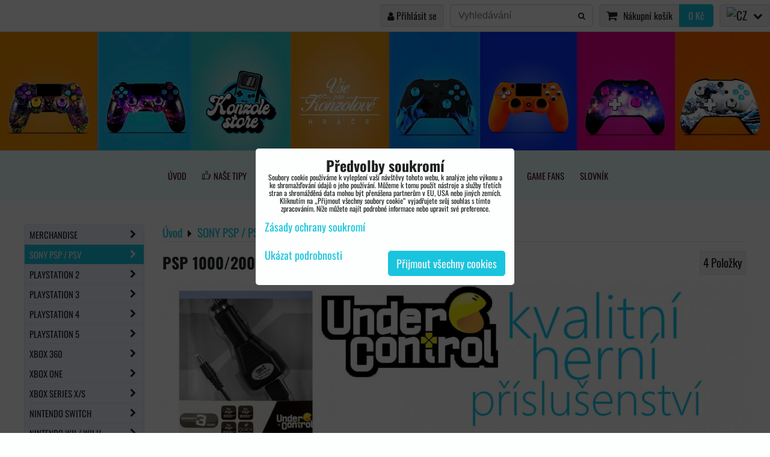

--- FILE ---
content_type: text/html; charset=UTF-8
request_url: https://www.konzole-store.cz/c/prislusenstvi-pro-konzole-psp-100020003000/psp-undercontrol/psp-1000-2000-3000
body_size: 22564
content:
<!DOCTYPE html>
<html data-lang-code="cz" lang="cs" class="no-js" data-lssid="510d3c90d5fd">
    <head>
        <meta charset="utf-8">
                
        <title>Příslušenství pro PSP konzole celé modelové řady špičkové kvality </title>
                    <meta name="description" content="Špičkové herní příslušenství pro konzole PSP 1000/2000/3000 francouzského výrobce Undercontrol. Na všechny výrobky této značky poskytujeme jedinečnou záruku 3 roky. Výrobky Undercontrol se vyznačují fantastickým poměrem kvality a ceny.">
         
        <meta http-equiv="X-UA-Compatible" content="IE=edge,chrome=1">
	<meta name="MobileOptimized" content="width">
        <meta name="viewport" content="width=device-width,minimum-scale=1.0">
         
<script data-privacy-group="script">
var FloxSettings = {
'cartItems': {},'cartProducts': {},'cartType': "slider",'loginType': "slider",'regformType': "hidden",'langVer': "" 
}; 
 
</script>
<script data-privacy-group="script">
FloxSettings.img_size = { 'min': "50x50",'small': "120x120",'medium': "440x440",'large': "800x800",'max': "1600x1600",'product_antn': "440x440",'product_detail': "800x800" };
</script>
    <template id="privacy_iframe_info">
    <div class="floxIframeBlockedInfo" data-func-text="Funkční" data-analytic-text="Analytické" data-ad-text="Marketingové" data-nosnippet="1">
    <div class="floxIframeBlockedInfo__common">
        <div class="likeH3">Externí obsah je blokován Volbami soukromí</div>
        <p>Přejete si načíst externí obsah?</p>
    </div>
    <div class="floxIframeBlockedInfo__youtube">
        <div class="likeH3">Videa Youtube jsou blokovány Volbami soukromí</div>
        <p>Přejete si načíst Youtube video?</p>
    </div>
    <div class="floxIframeBlockedInfo__buttons">
        <button class="button floxIframeBlockedInfo__once">Povolit jednou</button>
        <button class="button floxIframeBlockedInfo__always" >Povolit a zapamatovat - souhlas s druhem cookie: </button>
    </div>
    <a class="floxIframeBlockedLink__common" href=""><i class="fa fa-external-link"></i> Otevřít obsah v novém okně</a>
    <a class="floxIframeBlockedLink__youtube" href=""><i class="fa fa-external-link"></i> Otevřít video v novém okně</a>
</div>
</template>
<script type="text/javascript" data-privacy-group="script">
FloxSettings.options={},FloxSettings.options.MANDATORY=1,FloxSettings.options.FUNC=2,FloxSettings.options.ANALYTIC=4,FloxSettings.options.AD=8;
FloxSettings.options.fullConsent=15;FloxSettings.options.maxConsent=15;FloxSettings.options.consent=0,localStorage.getItem("floxConsent")&&(FloxSettings.options.consent=parseInt(localStorage.getItem("floxConsent")));FloxSettings.options.sync=1;FloxSettings.google_consent2_options={},FloxSettings.google_consent2_options.AD_DATA=1,FloxSettings.google_consent2_options.AD_PERSON=2;FloxSettings.google_consent2_options.consent=-1,localStorage.getItem("floxGoogleConsent2")&&(FloxSettings.google_consent2_options.consent=parseInt(localStorage.getItem("floxGoogleConsent2")));const privacyIsYoutubeUrl=function(e){return e.includes("youtube.com/embed")||e.includes("youtube-nocookie.com/embed")},privacyIsGMapsUrl=function(e){return e.includes("google.com/maps/embed")||/maps\.google\.[a-z]{2,3}\/maps/i.test(e)},privacyGetPrivacyGroup=function(e){var t="";if(e.getAttribute("data-privacy-group")?t=e.getAttribute("data-privacy-group"):e.closest("*[data-privacy-group]")&&(t=e.closest("*[data-privacy-group]").getAttribute("data-privacy-group")),"IFRAME"===e.tagName){let r=e.src||"";privacyIsYoutubeUrl(r)&&(e.setAttribute("data-privacy-group","func"),t="func"),privacyIsGMapsUrl(r)&&(e.setAttribute("data-privacy-group","func"),t="func")}return"regular"===t&&(t="script"),t},privacyBlockScriptNode=function(e){e.type="javascript/blocked";let t=function(r){"javascript/blocked"===e.getAttribute("type")&&r.preventDefault(),e.removeEventListener("beforescriptexecute",t)};e.addEventListener("beforescriptexecute",t)},privacyHandleScriptTag=function(e){let t=privacyGetPrivacyGroup(e);if(t){if("script"===t)return;"mandatory"===t||"func"===t&&FloxSettings.options.consent&FloxSettings.options.FUNC||"analytic"===t&&FloxSettings.options.consent&FloxSettings.options.ANALYTIC||"ad"===t&&FloxSettings.options.consent&FloxSettings.options.AD||privacyBlockScriptNode(e)}else FloxSettings.options.allow_unclassified||privacyBlockScriptNode(e)},privacyShowPlaceholder=function(e){let t=privacyGetPrivacyGroup(e);var r=document.querySelector("#privacy_iframe_info").content.cloneNode(!0),i=r.querySelector(".floxIframeBlockedInfo__always");i.textContent=i.textContent+r.firstElementChild.getAttribute("data-"+t+"-text"),r.firstElementChild.setAttribute("data-"+t,"1"),r.firstElementChild.removeAttribute("data-func-text"),r.firstElementChild.removeAttribute("data-analytic-text"),r.firstElementChild.removeAttribute("data-ad-text");let o=e.parentNode.classList.contains("blockYoutube");if(e.style.height){let a=e.style.height,c=e.style.width;e.setAttribute("data-privacy-style-height",a),r.firstElementChild.style.setProperty("--iframe-h",a),r.firstElementChild.style.setProperty("--iframe-w",c),e.style.height="0"}else if(e.getAttribute("height")){let n=e.getAttribute("height").replace("px",""),l=e.getAttribute("width").replace("px","");e.setAttribute("data-privacy-height",n),n.includes("%")?r.firstElementChild.style.setProperty("--iframe-h",n):r.firstElementChild.style.setProperty("--iframe-h",n+"px"),l.includes("%")?r.firstElementChild.style.setProperty("--iframe-w",l):r.firstElementChild.style.setProperty("--iframe-w",l+"px"),e.setAttribute("height",0)}else if(o&&e.parentNode.style.maxHeight){let s=e.parentNode.style.maxHeight,p=e.parentNode.style.maxWidth;r.firstElementChild.style.setProperty("--iframe-h",s),r.firstElementChild.style.setProperty("--iframe-w",p)}let u=e.getAttribute("data-privacy-src")||"";privacyIsYoutubeUrl(u)?(r.querySelector(".floxIframeBlockedInfo__common").remove(),r.querySelector(".floxIframeBlockedLink__common").remove(),r.querySelector(".floxIframeBlockedLink__youtube").setAttribute("href",u.replace("/embed/","/watch?v="))):u?(r.querySelector(".floxIframeBlockedInfo__youtube").remove(),r.querySelector(".floxIframeBlockedLink__youtube").remove(),r.querySelector(".floxIframeBlockedLink__common").setAttribute("href",u)):(r.querySelector(".floxIframeBlockedInfo__once").remove(),r.querySelector(".floxIframeBlockedInfo__youtube").remove(),r.querySelector(".floxIframeBlockedLink__youtube").remove(),r.querySelector(".floxIframeBlockedLink__common").remove(),r.querySelector(".floxIframeBlockedInfo__always").classList.add("floxIframeBlockedInfo__always--reload")),e.parentNode.insertBefore(r,e.nextSibling),o&&e.parentNode.classList.add("blockYoutube--blocked")},privacyHidePlaceholderIframe=function(e){var t=e.nextElementSibling;if(t&&t.classList.contains("floxIframeBlockedInfo")){let r=e.parentNode.classList.contains("blockYoutube");r&&e.parentNode.classList.remove("blockYoutube--blocked"),e.getAttribute("data-privacy-style-height")?e.style.height=e.getAttribute("data-privacy-style-height"):e.getAttribute("data-privacy-height")?e.setAttribute("height",e.getAttribute("data-privacy-height")):e.classList.contains("invisible")&&e.classList.remove("invisible"),t.remove()}},privacyBlockIframeNode=function(e){var t=e.src||"";""===t&&e.getAttribute("data-src")&&(t=e.getAttribute("data-src")),e.setAttribute("data-privacy-src",t),e.removeAttribute("src"),!e.classList.contains("floxNoPrivacyPlaceholder")&&(!e.style.width||parseInt(e.style.width)>200)&&(!e.getAttribute("width")||parseInt(e.getAttribute("width"))>200)&&(!e.style.height||parseInt(e.style.height)>200)&&(!e.getAttribute("height")||parseInt(e.getAttribute("height"))>200)&&(!e.style.display||"none"!==e.style.display)&&(!e.style.visibility||"hidden"!==e.style.visibility)&&privacyShowPlaceholder(e)},privacyHandleIframeTag=function(e){let t=privacyGetPrivacyGroup(e);if(t){if("script"===t||"mandatory"===t)return;if("func"===t&&FloxSettings.options.consent&FloxSettings.options.FUNC)return;if("analytic"===t&&FloxSettings.options.consent&FloxSettings.options.ANALYTIC||"ad"===t&&FloxSettings.options.consent&FloxSettings.options.AD)return;privacyBlockIframeNode(e)}else{if(FloxSettings.options.allow_unclassified)return;privacyBlockIframeNode(e)}},privacyHandleYoutubeGalleryItem=function(e){if(!(FloxSettings.options.consent&FloxSettings.options.FUNC)){var t=e.closest(".gallery").getAttribute("data-preview-height"),r=e.getElementsByTagName("img")[0],i=r.getAttribute("src").replace(t+"/"+t,"800/800");r.classList.contains("flox-lazy-load")&&(i=r.getAttribute("data-src").replace(t+"/"+t,"800/800")),e.setAttribute("data-href",e.getAttribute("href")),e.setAttribute("href",i),e.classList.replace("ytb","ytbNoConsent")}},privacyBlockPrivacyElementNode=function(e){e.classList.contains("floxPrivacyPlaceholder")?(privacyShowPlaceholder(e),e.classList.add("invisible")):e.style.display="none"},privacyHandlePrivacyElementNodes=function(e){let t=privacyGetPrivacyGroup(e);if(t){if("script"===t||"mandatory"===t)return;if("func"===t&&FloxSettings.options.consent&FloxSettings.options.FUNC)return;if("analytic"===t&&FloxSettings.options.consent&FloxSettings.options.ANALYTIC||"ad"===t&&FloxSettings.options.consent&FloxSettings.options.AD)return;privacyBlockPrivacyElementNode(e)}else{if(FloxSettings.options.allow_unclassified)return;privacyBlockPrivacyElementNode(e)}};function privacyLoadScriptAgain(e){var t=document.getElementsByTagName("head")[0],r=document.createElement("script");r.src=e.getAttribute("src"),t.appendChild(r),e.parentElement.removeChild(e)}function privacyExecuteScriptAgain(e){var t=document.getElementsByTagName("head")[0],r=document.createElement("script");r.textContent=e.textContent,t.appendChild(r),e.parentElement.removeChild(e)}function privacyEnableScripts(){document.querySelectorAll('script[type="javascript/blocked"]').forEach(e=>{let t=privacyGetPrivacyGroup(e);(FloxSettings.options.consent&FloxSettings.options.ANALYTIC&&t.includes("analytic")||FloxSettings.options.consent&FloxSettings.options.AD&&t.includes("ad")||FloxSettings.options.consent&FloxSettings.options.FUNC&&t.includes("func"))&&(e.getAttribute("src")?privacyLoadScriptAgain(e):privacyExecuteScriptAgain(e))})}function privacyEnableIframes(){document.querySelectorAll("iframe[data-privacy-src]").forEach(e=>{let t=privacyGetPrivacyGroup(e);if(!(FloxSettings.options.consent&FloxSettings.options.ANALYTIC&&t.includes("analytic")||FloxSettings.options.consent&FloxSettings.options.AD&&t.includes("ad")||FloxSettings.options.consent&FloxSettings.options.FUNC&&t.includes("func")))return;privacyHidePlaceholderIframe(e);let r=e.getAttribute("data-privacy-src");e.setAttribute("src",r),e.removeAttribute("data-privacy-src")})}function privacyEnableYoutubeGalleryItems(){FloxSettings.options.consent&FloxSettings.options.FUNC&&(document.querySelectorAll(".ytbNoConsent").forEach(e=>{e.setAttribute("href",e.getAttribute("data-href")),e.classList.replace("ytbNoConsent","ytb")}),"function"==typeof initGalleryPlugin&&initGalleryPlugin())}function privacyEnableBlockedContent(e,t){document.querySelectorAll(".floxCaptchaCont").length&&(e&FloxSettings.options.FUNC)!=(t&FloxSettings.options.FUNC)?window.location.reload():(privacyEnableScripts(),privacyEnableIframes(),privacyEnableYoutubeGalleryItems(),"function"==typeof FloxSettings.privacyEnableScriptsCustom&&FloxSettings.privacyEnableScriptsCustom())}
function privacyUpdateConsent(){ FloxSettings.ga4&&"function"==typeof gtag&&gtag("consent","update",{ad_storage:FloxSettings.options.consent&FloxSettings.options.AD?"granted":"denied",analytics_storage:FloxSettings.options.consent&FloxSettings.options.ANALYTIC?"granted":"denied",functionality_storage:FloxSettings.options.consent&FloxSettings.options.FUNC?"granted":"denied",personalization_storage:FloxSettings.options.consent&FloxSettings.options.FUNC?"granted":"denied",security_storage:FloxSettings.options.consent&FloxSettings.options.FUNC?"granted":"denied",ad_user_data:FloxSettings.google_consent2_options.consent>-1&&FloxSettings.google_consent2_options.consent&FloxSettings.google_consent2_options.AD_DATA?"granted":"denied",ad_personalization:FloxSettings.google_consent2_options.consent>-1&&FloxSettings.google_consent2_options.consent&FloxSettings.google_consent2_options.AD_PERSON?"granted":"denied"});if(FloxSettings.sklik&&FloxSettings.sklik.active){var e={rtgId:FloxSettings.sklik.seznam_retargeting_id,consent:FloxSettings.options.consent&&FloxSettings.options.consent&FloxSettings.options.ANALYTIC?1:0};"category"===FloxSettings.sklik.pageType?(e.category=FloxSettings.sklik.category,e.pageType=FloxSettings.sklik.pageType):"offerdetail"===FloxSettings.sklik.pagetype&&(e.itemId=FloxSettings.sklik.itemId,e.pageType=FloxSettings.sklik.pageType),window.rc&&window.rc.retargetingHit&&window.rc.retargetingHit(e)}"function"==typeof loadCartFromLS&&"function"==typeof saveCartToLS&&(loadCartFromLS(),saveCartToLS());}
const observer=new MutationObserver(e=>{e.forEach(({addedNodes:e})=>{e.forEach(e=>{if(FloxSettings.options.consent!==FloxSettings.options.maxConsent){if(1===e.nodeType&&"SCRIPT"===e.tagName)return privacyHandleScriptTag(e);if(1===e.nodeType&&"IFRAME"===e.tagName)return privacyHandleIframeTag(e);if(1===e.nodeType&&"A"===e.tagName&&e.classList.contains("ytb"))return privacyHandleYoutubeGalleryItem(e);if(1===e.nodeType&&"SCRIPT"!==e.tagName&&"IFRAME"!==e.tagName&&e.classList.contains("floxPrivacyElement"))return privacyHandlePrivacyElementNodes(e)}1===e.nodeType&&(e.classList.contains("mainPrivacyModal")||e.classList.contains("mainPrivacyBar"))&&(FloxSettings.options.consent>0&&!FloxSettings.options.forceShow&&-1!==FloxSettings.google_consent2_options.consent?e.style.display="none":FloxSettings.options.consent>0&&-1===FloxSettings.google_consent2_options.consent?e.classList.add("hideBWConsentOptions"):-1!==FloxSettings.google_consent2_options.consent&&e.classList.add("hideGC2ConsentOptions"))})})});observer.observe(document.documentElement,{childList:!0,subtree:!0}),document.addEventListener("DOMContentLoaded",function(){observer.disconnect()});const createElementBackup=document.createElement;document.createElement=function(...e){if("script"!==e[0].toLowerCase())return createElementBackup.bind(document)(...e);let n=createElementBackup.bind(document)(...e);return n.setAttribute("data-privacy-group","script"),n};
</script>

<meta name="referrer" content="no-referrer-when-downgrade">


<link rel="canonical" href="https://www.konzole-store.cz/c/prislusenstvi-pro-konzole-psp-100020003000/psp-undercontrol/psp-1000-2000-3000">
    

<meta property="og:title" content="Příslušenství pro PSP konzole celé modelové řady špičkové kvality ">
<meta property="og:site_name" content="Konzole-store">

<meta property="og:url" content="https://www.konzole-store.cz/c/prislusenstvi-pro-konzole-psp-100020003000/psp-undercontrol/psp-1000-2000-3000">
<meta property="og:description" content="Špičkové herní příslušenství pro konzole PSP 1000/2000/3000 francouzského výrobce Undercontrol. Na všechny výrobky této značky poskytujeme jedinečnou záruku 3 roky. Výrobky Undercontrol se vyznačují fantastickým poměrem kvality a ceny.">

<meta name="twitter:card" content="summary_large_image">
<meta name="twitter:title" content="Příslušenství pro PSP konzole celé modelové řady špičkové kvality ">
<meta name="twitter:description" content="Špičkové herní příslušenství pro konzole PSP 1000/2000/3000 francouzského výrobce Undercontrol. Na všechny výrobky této značky poskytujeme jedinečnou záruku 3 roky. Výrobky Undercontrol se vyznačují fantastickým poměrem kvality a ceny.">

    <meta property="og:locale" content="cs_CZ">

    <meta property="og:type" content="website">
                <script data-privacy-group="script" type="application/ld+json">
{
    "@context": "https://schema.org",
    "@type": "WebPage",
    "name": "Příslušenství pro PSP konzole celé modelové řady špičkové kvality ",
    "description": "Špičkové herní příslušenství pro konzole PSP 1000/2000/3000 francouzského výrobce Undercontrol. Na všechny výrobky této značky poskytujeme jedinečnou záruku 3 roky. Výrobky Undercontrol se vyznačují fantastickým poměrem kvality a ceny."}
</script>
<script data-privacy-group="script" type="application/ld+json">
{
   "@context": "https://schema.org",
    "@type": "Organization",
    "url": "https://konzole-store.cz",
            "logo": "https://www.konzole-store.cz/files/logo.png",
        "name": "Konzole-store",
    "description": "Herní ráj pro každého hráče. Konzole, hry, ovladače. PS5, Xbox Series, Switch",
    "email": "info@konzole-store.cz",
    "telephone": "739616508",
    "address": {
        "@type": "PostalAddress",
        "streetAddress": "Rybářská 13",
        "addressLocality": "Hodonín 1",
        "addressCountry": "CZ",
        "addressRegion": "Česká republika",
        "postalCode": "695 01"
    },
    "contactPoint": {
        "@type": "ContactPoint",
        "telephone": "739616508",
        "email": "info@konzole-store.cz"
    }}
</script>  
<link rel="alternate" type="application/rss+xml" title="RSS feed pro www.konzole-store.cz" href="/e/rss/news">

<link rel="dns-prefetch" href="https://www.byznysweb.cz">
<link rel="preconnect" href="https://www.byznysweb.cz/" crossorigin>
<style type="text/css">
    

@font-face {
  font-family: 'Oswald';
  font-style: normal;
  font-display: swap;
  font-weight: 400;
  src: local(''),
       url('https://www.byznysweb.cz/templates/bw-fonts/oswald-v49-latin-ext_latin-regular.woff2') format('woff2'),
       url('https://www.byznysweb.cz/templates/bw-fonts/oswald-v49-latin-ext_latin-regular.woff') format('woff');
}


@font-face {
  font-family: 'Oswald';
  font-style: normal;
  font-display: swap;
  font-weight: 700;
  src: local(''),
       url('https://www.byznysweb.cz/templates/bw-fonts/oswald-v49-latin-ext_latin-700.woff2') format('woff2'),
       url('https://www.byznysweb.cz/templates/bw-fonts/oswald-v49-latin-ext_latin-700.woff') format('woff');
}
</style>

<link rel="preload" href="/erp-templates/skins/flat/universal/fonts/fontawesome-webfont.woff2" as="font" type="font/woff2" crossorigin>
<link href="/erp-templates/temp/universal.css" rel="stylesheet" type="text/css" media="all">  




<script data-privacy-group="mandatory">
    FloxSettings.trackerData = {
                    'cartIds': []
            };
    </script>    <!-- Global site tag (gtag.js) - Google Analytics -->
    <script async src="https://www.googletagmanager.com/gtag/js?id=G-Q50L2G9786" data-privacy-group="regular"></script>    
    <script data-privacy-group="regular">
        window.dataLayer = window.dataLayer || [];
        function gtag(){ dataLayer.push(arguments); }
        if(FloxSettings.options) {
          if(FloxSettings.options.consent) {
            gtag('consent', 'default', {
              'ad_storage': (FloxSettings.options.consent & FloxSettings.options.AD)?'granted':'denied',
              'analytics_storage': (FloxSettings.options.consent & FloxSettings.options.ANALYTIC)?'granted':'denied',
              'functionality_storage': (FloxSettings.options.consent & FloxSettings.options.FUNC)?'granted':'denied',
              'personalization_storage': (FloxSettings.options.consent & FloxSettings.options.FUNC)?'granted':'denied',
              'security_storage': (FloxSettings.options.consent & FloxSettings.options.FUNC)?'granted':'denied',
              'ad_user_data': ((FloxSettings.google_consent2_options.consent > -1) && FloxSettings.google_consent2_options.consent & FloxSettings.google_consent2_options.AD_DATA)?'granted':'denied',
              'ad_personalization': ((FloxSettings.google_consent2_options.consent > -1) && FloxSettings.google_consent2_options.consent & FloxSettings.google_consent2_options.AD_PERSON)?'granted':'denied',
              'wait_for_update': 500
            });  
          } else {
            gtag('consent', 'default', {
              'ad_storage': 'denied',
              'analytics_storage': 'denied',
              'functionality_storage': 'denied',
              'personalization_storage': 'denied',
              'security_storage': 'denied',
              'ad_user_data': 'denied',
              'ad_personalization': 'denied',
              'wait_for_update': 500
            });  
          }
        }
        gtag('js', new Date());
     
        gtag('set', { 'currency': 'CZK' }); 
      
    

    FloxSettings.ga4 = 1;
    FloxSettings.gtagID = 'G-Q50L2G9786';
    gtag('config', 'G-Q50L2G9786',{  'groups': 'ga4' });   

        gtag('config', 'AW-955342973',{  'send_page_view': false, 'groups': 'ga4' });       
  
    </script>   
 
    <link rel="shortcut icon" href="/files/ks-favicom-novy2016-06-10-10-16-18.jpg">
    <link rel="icon" href="/files/ks-favicom-novy2016-06-10-10-16-18.jpg?refresh" type="image/x-icon">

</head>
<body class="">    
    <!-- Facebook Pixel Code -->
<script type="text/javascript" data-privacy-group="ad">
!function(f,b,e,v,n,t,s){
    if(f.fbq)return;n=f.fbq=function(){
        n.callMethod? n.callMethod.apply(n,arguments):n.queue.push(arguments)
    };
    if(!f._fbq)f._fbq=n;
    n.push=n;n.loaded=!0;n.version='2.0';n.queue=[];t=b.createElement(e);t.async=!0;
    t.src=v;s=b.getElementsByTagName(e)[0];s.parentNode.insertBefore(t,s)
}
(window,document,'script','//connect.facebook.net/en_US/fbevents.js');

    var time = Date.now(),
        eventTime = Math.floor(time / 1000),
        eventId = "PW" + time;   

    fbq('init', '1332103443820447');        
    //console.log('special FB init')
    fbq('track', 'PageView', { }, { 'eventID': eventId });
    FloxSettings.fb_conv = [];
 
    
    function getCookie(name) {
      var value = '; '+document.cookie;
      var parts = value.split('; '+name+'=');
      if (parts.length === 2) return parts.pop().split(';').shift();
      else return null;
    }    
    
    FloxSettings.fb_conv.push({ 
        "event_name": "PageView",
        "event_time": eventTime,
        "event_id": eventId, 
        "event_source_url": window.location.href,
        "action_source": "website",
        "user_data": {
            "fbp": getCookie('_fbp')
        }
    });
    
        
 FloxSettings.currency = 'CZK';FloxSettings.fbremarket = { 'init': true, 'apikey': '1332103443820447' };        
</script>
<!-- End Facebook Pixel Code -->

    <noscript class="noprint">
        <div id="noscript">
            Javascript není prohlížečem podporován nebo je vypnutý. Pro zobrazení stránky tak, jak byla zamýšlena, použijte prohlížeč s podporou JavaScriptu.
            <br>Pomoc: <a href="https://www.enable-javascript.com/" target="_blank">Enable-Javascript.com</a>.
        </div> 
    </noscript>
        
    
    <div class="oCont remodal-bg">
                        <header class="header_top noprint">
                <div class="header-grid header-grid--8 header-grid--full_width">
    
    
    
        <div id="hg-top-content" class="top-content">   
        <div id="hg-account" class="top-content__item top-content__item--left">
                        <div class="hover-button hover-button--mobile-only hover-button--content-width-auto">    
        <span class="hover-button__button hover-button__style">
            <i class="fa fa-user-circle-o hover-button__icon"></i>
            <span class="hover-button__icon-text">Panel uživatele</span>
        </span>
        <div class="hover-button__content hover-button__content--left">
            <ul class="hover-button__content-list">
                                    <li><a class="hover-button__style sliderLoginActivator" href="/e/login"><i class="fa fa-user"></i> Přihlásit se</a></li> 
                                            </ul>
        </div>
        <span class="hover-button__overlay"></span>        
    </div>
    

        </div>
        <div id="hg-search" class="top-content__item">
                <div class="hover-button hover-button--mobile-only">
    <span class="hover-button__button hover-button__style" href="/e/search">
        <i class="fa fa-search hover-button__icon"></i>
        <span class="hover-button__icon-text"><label for="small-search">Vyhledávání</label></span>
    </span>
    <div class="hover-button__content">
        <form action="/e/search" method="get" class="siteSearchForm">
            <div class="siteSearchCont hover-button__search">
                    <input data-pages="Stránky" data-products="Produkty" data-categories="Kategorie" data-news="Novinky" data-brands="Výrobce"
                           class="siteSearchInput" id="small-search" 
                           placeholder="Vyhledávání" name="word" type="text" value="">
                    <button type="submit"><span class="invisible">Hledat</span><i class="fa fa-search"></i></button>
            </div>
        </form>
    </div>
    <span class="hover-button__overlay"></span>            
</div>

        </div>
        <div id="hg-cart" class="top-content__item">
                     
            <div class="hover-button hover-button--no-content hover-button--cart"> 
    <a href="/e/cart/index" class="hover-button__button hover-button__style sliderCartActivator">
        <i class="fa fa-shopping-cart hover-button__icon"></i>
        <span class="hover-button__icon-text smallCartTitleText">Nákupní košík</span>
        <span class="hover-button__icon-text hover-button__icon-styled-text smallCartTitleText smallCartPrice" data-pieces="0">0 Kč</span>
    </a>
</div>
                
        </div>
        <div id="hg-langs" class="top-content__item">
                
    <div class="hover-button hover-button--content-width-auto">
    <span class="hover-button__button hover-button__style">
        <img class="hover-button__icon" src="/erp/images/flags/flat/24/CZ.png" alt="CZ">
        <i class="fa fa-chevron-down hover-button__chevron"></i>
    </span>
    <div class="hover-button__content hover-button__content--right">
                    <a class="hover-button__flag flag-cz hover-button__flag--curent" href="https://www.konzole-store.cz">
                <img class="hover-button__flag-img" src="/erp/images/flags/flat/24/CZ.png" alt="CZ">
                    
                    <span class="hover-button__flag-title">Czech Republic</span>
                            </a>
                    <a class="hover-button__flag flag-sk" href="https://www.konzoly-store.sk">
                <img class="hover-button__flag-img" src="/erp/images/flags/flat/24/SK.png" alt="SK">
                    
                    <span class="hover-button__flag-title">Slovakia</span>
                            </a>
          
    </div>
    <span class="hover-button__overlay"></span>    
</div>

        </div>
    </div>


    
        <div id="hg-banner">
        <div id="banner">
            <img class="contentShaper" alt="blank" src="/resize/1920/295/blank.png">    
            <div id="box-id-header" class="pagebox">
                                                        <div id="block-1372" class="blockSlider boxSimple noprint">
                    <div id="sequence1372" class="contentSlider sliderThemeempty"
         data-height="295" data-theme="empty" data-effect="slideleft" data-period="-1"
         >
            <div class="contentShaper" style="width: 1920px;">
                <div style="padding-bottom: 15.364583333333%;"></div>
            </div>
            <ul class="sequence-canvas sliderEffectslideleft">
                                                            
                <li>
                                            <div class="contentSliderImg contentSliderFrame1">
                                                        <picture>
                                                                <img src="/resize/e/1920/10000/files/head/store-konzole.jpg" alt="Konzole-store.cz">
                            </picture>
                                                    </div>
                                                        </li>
                    </ul>

            </div>
</div>

                        </div>
        </div>
    </div>

    <div id="hg-menu" class="header-menu header-menu--center">
            <nav id="main-menu">
        <div class="menuCont clear">
                                    <div class="productsMenuCont menuCont invisible">
                        <span class="button menuButton"><i class="fa fa-bars"></i> Produkty</span>
                             
                            
                
            <ul class="dropside">
                    <li class="menuItem ancestor">
                <a class="menuLink needsclick" href="/c/herni-obleceni"
                   >
                                            
                        MERCHANDISE
                        <i class="menuChevron fa fa-chevron-right"></i>                </a>
                                                                 
                            
                
            <ul class="submenu level1">
                    <li class="menuItem">
                <a class="menuLink" href="/c/herni-obleceni/herni-tricka"
                   >
                                            
                        Herní trička
                                        </a>
                            </li>
                    <li class="menuItem">
                <a class="menuLink" href="/c/herni-obleceni/herni-plakaty"
                   >
                                            
                        Herní plakáty
                                        </a>
                            </li>
                    <li class="menuItem">
                <a class="menuLink" href="/c/herni-obleceni/herni-hrnky"
                   >
                                            
                        Herní hrnky 
                                        </a>
                            </li>
                    <li class="menuItem">
                <a class="menuLink" href="/c/herni-obleceni/herni-polstarky"
                   >
                                            
                        Herní polštářky
                                        </a>
                            </li>
                    <li class="menuItem ancestor">
                <a class="menuLink needsclick" href="/c/herni-obleceni/podlozky-pod-mys"
                   >
                                            
                        Podložky pod myš
                        <i class="menuChevron fa fa-chevron-right"></i>                </a>
                                                                 
                            
                
            <ul class="submenu level2">
                    <li class="menuItem">
                <a class="menuLink" href="/c/herni-obleceni/podlozky-pod-mys/herni-podlozky-pod-mys-xxl"
                   >
                                            
                        Podložky pod myš XXL
                                        </a>
                            </li>
                </ul>
       
                
                                                </li>
                    <li class="menuItem">
                <a class="menuLink" href="/c/herni-obleceni/herni-klicenky"
                   >
                                            
                        Herní klíčenky
                                        </a>
                            </li>
                    <li class="menuItem">
                <a class="menuLink" href="/c/herni-obleceni/minecraft"
                   >
                                            
                        Minecraft 
                                        </a>
                            </li>
                    <li class="menuItem">
                <a class="menuLink" href="/c/herni-obleceni/batohy-a-pouzdra"
                   >
                                            
                        Batohy a pouzdra
                                        </a>
                            </li>
                    <li class="menuItem">
                <a class="menuLink" href="/c/herni-obleceni/herni-lampicky"
                   >
                                            
                        Herní lampičky 
                                        </a>
                            </li>
                    <li class="menuItem">
                <a class="menuLink" href="/c/herni-obleceni/plysaci"
                   >
                                            
                        Plyšáci
                                        </a>
                            </li>
                </ul>
       
                
                                                </li>
                    <li class="menuItem ancestor submenuActive">
                <a class="menuLink select needsclick" href="/c/prislusenstvi-pro-konzole-psp-100020003000"
                   >
                                            
                        SONY PSP / PSV
                        <i class="menuChevron fa fa-chevron-right"></i>                </a>
                                                                 
                            
                
            <ul class="submenu level1">
                    <li class="menuItem ancestor">
                <a class="menuLink needsclick" href="/c/prislusenstvi-pro-konzole-psp-100020003000/psp-prislusenstvi-store"
                   >
                                            
                        PSP 1000/2000/3000
                        <i class="menuChevron fa fa-chevron-right"></i>                </a>
                                                                 
                            
                
            <ul class="submenu level2">
                    <li class="menuItem">
                <a class="menuLink" href="/c/prislusenstvi-pro-konzole-psp-100020003000/psp-prislusenstvi-store/psp-pouzdra-prislusenstvi-ochrana-konzole"
                   >
                                            
                        PSP pouzdra
                                        </a>
                            </li>
                    <li class="menuItem">
                <a class="menuLink" href="/c/prislusenstvi-pro-konzole-psp-100020003000/psp-prislusenstvi-store/psp-kabely-komponentni-nabijeci-datove-propojovacii-kabely"
                   >
                                            
                        PSP kabely
                                        </a>
                            </li>
                </ul>
       
                
                                                </li>
                    <li class="menuItem">
                <a class="menuLink" href="/c/prislusenstvi-pro-konzole-psp-100020003000/psp-go-konzole-store-prislusenstvi-nahradni-dily"
                   >
                                            
                        PSP Go
                                        </a>
                            </li>
                    <li class="menuItem ancestor">
                <a class="menuLink needsclick" href="/c/prislusenstvi-pro-konzole-psp-100020003000/psp-nahradni-dily-servis-psp"
                   >
                                            
                        PSP / PSV náhradní díly
                        <i class="menuChevron fa fa-chevron-right"></i>                </a>
                                                                 
                            
                
            <ul class="submenu level2">
                    <li class="menuItem">
                <a class="menuLink" href="/c/prislusenstvi-pro-konzole-psp-100020003000/psp-nahradni-dily-servis-psp/psp-konzole-1000-fat-dily-servis-prislusenstvi"
                   >
                                            
                        PSP 1000/FAT
                                        </a>
                            </li>
                    <li class="menuItem">
                <a class="menuLink" href="/c/prislusenstvi-pro-konzole-psp-100020003000/psp-nahradni-dily-servis-psp/psp-e1004-street-prislusenstvi-nahradni-dily"
                   >
                                            
                        PSP E1004 STREET
                                        </a>
                            </li>
                    <li class="menuItem">
                <a class="menuLink" href="/c/prislusenstvi-pro-konzole-psp-100020003000/psp-nahradni-dily-servis-psp/konzole-psp-2000-prislusenstvi-nahradni-dily-servis"
                   >
                                            
                        PSP 2000
                                        </a>
                            </li>
                    <li class="menuItem">
                <a class="menuLink" href="/c/prislusenstvi-pro-konzole-psp-100020003000/psp-nahradni-dily-servis-psp/psp-3000-konzole-psp-prislusenstvi-nahradni-dily"
                   >
                                            
                        PSP 3000
                                        </a>
                            </li>
                    <li class="menuItem">
                <a class="menuLink" href="/c/prislusenstvi-pro-konzole-psp-100020003000/psp-nahradni-dily-servis-psp/sony-psp-go-konzole-prislusenstvi-servis-nahradni-dily"
                   >
                                            
                        SONY PSP GO
                                        </a>
                            </li>
                    <li class="menuItem">
                <a class="menuLink" href="/c/prislusenstvi-pro-konzole-psp-100020003000/psp-nahradni-dily-servis-psp/sony-ps-vita-servis-nahradni-dily-prislusenstvi"
                   >
                                            
                        SONY PS VITA
                                        </a>
                            </li>
                </ul>
       
                
                                                </li>
                    <li class="menuItem">
                <a class="menuLink" href="/c/prislusenstvi-pro-konzole-psp-100020003000/sony-ps-vita-prislusenstvi-doplnky-servis"
                   >
                                            
                        PS Vita
                                        </a>
                            </li>
                    <li class="menuItem">
                <a class="menuLink" href="/c/prislusenstvi-pro-konzole-psp-100020003000/psp-pametove-karty-m2-psvita-memory-stick-pro-duo"
                   >
                                            
                        PSP / PSV paměťové karty
                                        </a>
                            </li>
                    <li class="menuItem">
                <a class="menuLink" href="/c/prislusenstvi-pro-konzole-psp-100020003000/psp-hry-prodej-vykup-bazar"
                   >
                                            
                        PSP / PSV hry
                                        </a>
                            </li>
                    <li class="menuItem">
                <a class="menuLink" href="/c/prislusenstvi-pro-konzole-psp-100020003000/psp-konzole-repasovane-se-zarukou"
                   >
                                            
                        PSP / PSV konzole
                                        </a>
                            </li>
                </ul>
       
                
                                                </li>
                    <li class="menuItem ancestor">
                <a class="menuLink needsclick" href="/c/playstation-2-konzole-prislusenstvi-hry-servis-dily"
                   >
                                            
                        PLAYSTATION 2
                        <i class="menuChevron fa fa-chevron-right"></i>                </a>
                                                                 
                            
                
            <ul class="submenu level1">
                    <li class="menuItem">
                <a class="menuLink" href="/c/playstation-2-konzole-prislusenstvi-hry-servis-dily/ps2-ovladace-konzole-store"
                   >
                                            
                        Playstation 2 ovladače
                                        </a>
                            </li>
                    <li class="menuItem">
                <a class="menuLink" href="/c/playstation-2-konzole-prislusenstvi-hry-servis-dily/pametove-karty-ps2-prislusenstvi-konzole-store"
                   >
                                            
                        Playstation 2 pam.karty
                                        </a>
                            </li>
                    <li class="menuItem ancestor">
                <a class="menuLink needsclick" href="/c/playstation-2-konzole-prislusenstvi-hry-servis-dily/ps2-nahradni-dily-konzole-store"
                   >
                                            
                        Playstation 2 náhradní díly
                        <i class="menuChevron fa fa-chevron-right"></i>                </a>
                                                                 
                            
                
            <ul class="submenu level2">
                    <li class="menuItem">
                <a class="menuLink" href="/c/playstation-2-konzole-prislusenstvi-hry-servis-dily/ps2-nahradni-dily-konzole-store/playstation-2-lasery"
                   >
                                            
                        Playstation 2 lasery
                                        </a>
                            </li>
                </ul>
       
                
                                                </li>
                    <li class="menuItem">
                <a class="menuLink" href="/c/playstation-2-konzole-prislusenstvi-hry-servis-dily/playstation2-kabely-konzole-store-ps2-ps3-psx"
                   >
                                            
                        Playstation 2 kabely
                                        </a>
                            </li>
                    <li class="menuItem">
                <a class="menuLink" href="/c/playstation-2-konzole-prislusenstvi-hry-servis-dily/playstation-2-konzole-prodej-vykup"
                   >
                                            
                        Playstation 2 konzole
                                        </a>
                            </li>
                    <li class="menuItem">
                <a class="menuLink" href="/c/playstation-2-konzole-prislusenstvi-hry-servis-dily/playstation-2-hry"
                   >
                                            
                        Playstation 2 hry
                                        </a>
                            </li>
                    <li class="menuItem">
                <a class="menuLink" href="/c/playstation-2-konzole-prislusenstvi-hry-servis-dily/psx-ps1"
                   >
                                            
                        Playstation PSX/PS1
                                        </a>
                            </li>
                </ul>
       
                
                                                </li>
                    <li class="menuItem ancestor">
                <a class="menuLink needsclick" href="/c/playstation3-konzole-store-servis-nahradni-dily"
                   >
                                            
                        PLAYSTATION 3 
                        <i class="menuChevron fa fa-chevron-right"></i>                </a>
                                                                 
                            
                
            <ul class="submenu level1">
                    <li class="menuItem">
                <a class="menuLink" href="/c/playstation3-konzole-store-servis-nahradni-dily/playstation3-ovladace-konzole-store-prislusenstvi"
                   >
                                            
                        Playstation 3 ovladače
                                        </a>
                            </li>
                    <li class="menuItem">
                <a class="menuLink" href="/c/playstation3-konzole-store-servis-nahradni-dily/playstation3-prislusenstvi-store-doplnky"
                   >
                                            
                        Playstation 3 příslušenství
                                        </a>
                            </li>
                    <li class="menuItem">
                <a class="menuLink" href="/c/playstation3-konzole-store-servis-nahradni-dily/ps3-kabely-redukce-prevodniky-doplnky"
                   >
                                            
                        Playstation 3 kabely
                                        </a>
                            </li>
                    <li class="menuItem">
                <a class="menuLink" href="/c/playstation3-konzole-store-servis-nahradni-dily/sony-playstation3-move-prislusenstvi-ps3"
                   >
                                            
                        Playstation 3 move
                                        </a>
                            </li>
                    <li class="menuItem ancestor">
                <a class="menuLink needsclick" href="/c/playstation3-konzole-store-servis-nahradni-dily/playstation3-nahradni-dily-servis-oprava"
                   >
                                            
                        Playstation 3 náhradní díly
                        <i class="menuChevron fa fa-chevron-right"></i>                </a>
                                                                 
                            
                
            <ul class="submenu level2">
                    <li class="menuItem">
                <a class="menuLink" href="/c/playstation3-konzole-store-servis-nahradni-dily/playstation3-nahradni-dily-servis-oprava/playstation-3-lasery"
                   >
                                            
                        Playstation 3 lasery
                                        </a>
                            </li>
                </ul>
       
                
                                                </li>
                    <li class="menuItem">
                <a class="menuLink" href="/c/playstation3-konzole-store-servis-nahradni-dily/playstation-3-hry"
                   >
                                            
                        Playstation 3 hry
                                        </a>
                            </li>
                    <li class="menuItem">
                <a class="menuLink" href="/c/playstation3-konzole-store-servis-nahradni-dily/playstation-3-konzole"
                   >
                                            
                        Playstation 3 konzole
                                        </a>
                            </li>
                </ul>
       
                
                                                </li>
                    <li class="menuItem ancestor">
                <a class="menuLink needsclick" href="/c/playstation-4"
                   >
                                            
                        PLAYSTATION  4
                        <i class="menuChevron fa fa-chevron-right"></i>                </a>
                                                                 
                            
                
            <ul class="submenu level1">
                    <li class="menuItem ancestor">
                <a class="menuLink needsclick" href="/c/playstation-4/playstation-4-polepy"
                   >
                                            
                        Playstation 4 polepy
                        <i class="menuChevron fa fa-chevron-right"></i>                </a>
                                                                 
                            
                
            <ul class="submenu level2">
                    <li class="menuItem">
                <a class="menuLink" href="/c/playstation-4/playstation-4-polepy/playstation-4-fat-polepy"
                   >
                                            
                        Playstation 4 FAT polepy
                                        </a>
                            </li>
                    <li class="menuItem">
                <a class="menuLink" href="/c/playstation-4/playstation-4-polepy/playstation-4-slim-polepy"
                   >
                                            
                        Playstation 4 SLIM polepy
                                        </a>
                            </li>
                    <li class="menuItem">
                <a class="menuLink" href="/c/playstation-4/playstation-4-polepy/playstation-4-pro-polepy"
                   >
                                            
                        Playstation 4 PRO polepy
                                        </a>
                            </li>
                </ul>
       
                
                                                </li>
                    <li class="menuItem">
                <a class="menuLink" href="/c/playstation-4/playstation-4-ovladace"
                   >
                                            
                        Playstation 4 ovladače
                                        </a>
                            </li>
                    <li class="menuItem ancestor">
                <a class="menuLink needsclick" href="/c/playstation-4/playstation-4-doplnky"
                   >
                                            
                        Playstation 4 doplňky
                        <i class="menuChevron fa fa-chevron-right"></i>                </a>
                                                                 
                            
                
            <ul class="submenu level2">
                    <li class="menuItem">
                <a class="menuLink" href="/c/playstation-4/playstation-4-doplnky/playstation-4-slim-doplnky"
                   >
                                            
                        Playstation 4 SLIM doplňky
                                        </a>
                            </li>
                    <li class="menuItem">
                <a class="menuLink" href="/c/playstation-4/playstation-4-doplnky/playstation-4-pro-doplnky"
                   >
                                            
                        Playstation 4 PRO doplňky
                                        </a>
                            </li>
                </ul>
       
                
                                                </li>
                    <li class="menuItem">
                <a class="menuLink" href="/c/playstation-4/playstation-4-nahradni-dily"
                   >
                                            
                        Playstation 4 náhradní díly
                                        </a>
                            </li>
                    <li class="menuItem">
                <a class="menuLink" href="/c/playstation-4/playstation-4-hry"
                   >
                                            
                        Playstation 4 hry
                                        </a>
                            </li>
                    <li class="menuItem">
                <a class="menuLink" href="/c/playstation-4/playstation-4-konzole"
                   >
                                            
                        Playstation 4 konzole 
                                        </a>
                            </li>
                </ul>
       
                
                                                </li>
                    <li class="menuItem ancestor">
                <a class="menuLink needsclick" href="/c/playstation-5"
                   >
                                            
                        PLAYSTATION 5
                        <i class="menuChevron fa fa-chevron-right"></i>                </a>
                                                                 
                            
                
            <ul class="submenu level1">
                    <li class="menuItem">
                <a class="menuLink" href="/c/playstation-5/playstation-5-nahradni-dily"
                   >
                                            
                        Playstation 5 náhradní díly
                                        </a>
                            </li>
                    <li class="menuItem">
                <a class="menuLink" href="/c/playstation-5/playstation-5-prislusenstvi"
                   >
                                            
                        Playstation 5 příslušenství
                                        </a>
                            </li>
                    <li class="menuItem">
                <a class="menuLink" href="/c/playstation-5/playstation-5-slim"
                   >
                                            
                        Playstation 5 Slim
                                        </a>
                            </li>
                    <li class="menuItem">
                <a class="menuLink" href="/c/playstation-5/playstation-5-pro"
                   >
                                            
                        Playstation 5 Pro
                                        </a>
                            </li>
                    <li class="menuItem">
                <a class="menuLink" href="/c/playstation-5/playstation-5-hry"
                   >
                                            
                        Playstation 5 hry
                                        </a>
                            </li>
                    <li class="menuItem">
                <a class="menuLink" href="/c/playstation-5/playstation-5-portal"
                   >
                                            
                        Playstation 5 Portal
                                        </a>
                            </li>
                </ul>
       
                
                                                </li>
                    <li class="menuItem ancestor">
                <a class="menuLink needsclick" href="/c/xbox-360-prislusebstvi-nahradni-dily-servis"
                   >
                                            
                         XBOX 360
                        <i class="menuChevron fa fa-chevron-right"></i>                </a>
                                                                 
                            
                
            <ul class="submenu level1">
                    <li class="menuItem">
                <a class="menuLink" href="/c/xbox-360-prislusebstvi-nahradni-dily-servis/xbox-360-konzole"
                   >
                                            
                        Xbox 360 konzole
                                        </a>
                            </li>
                    <li class="menuItem ancestor">
                <a class="menuLink needsclick" href="/c/xbox-360-prislusebstvi-nahradni-dily-servis/xbox-360-ovladace-konzole-store-doplnky"
                   >
                                            
                        Xbox 360 ovladače
                        <i class="menuChevron fa fa-chevron-right"></i>                </a>
                                                                 
                            
                
            <ul class="submenu level2">
                    <li class="menuItem">
                <a class="menuLink" href="/c/xbox-360-prislusebstvi-nahradni-dily-servis/xbox-360-ovladace-konzole-store-doplnky/xbox-360-kryty-baterii"
                   >
                                            
                        Xbox 360 kryty baterií 
                                        </a>
                            </li>
                </ul>
       
                
                                                </li>
                    <li class="menuItem">
                <a class="menuLink" href="/c/xbox-360-prislusebstvi-nahradni-dily-servis/xbox-360-prislusenstvi-konzole-store"
                   >
                                            
                        Xbox 360 příslušenství
                                        </a>
                            </li>
                    <li class="menuItem">
                <a class="menuLink" href="/c/xbox-360-prislusebstvi-nahradni-dily-servis/xbox-360-nahradni-dily-servis-konzoli"
                   >
                                            
                        Xbox 360 náhradní díly
                                        </a>
                            </li>
                    <li class="menuItem">
                <a class="menuLink" href="/c/xbox-360-prislusebstvi-nahradni-dily-servis/xbox-360-hdd-disky-transfer-kit"
                   >
                                            
                        Xbox 360 hdd
                                        </a>
                            </li>
                    <li class="menuItem">
                <a class="menuLink" href="/c/xbox-360-prislusebstvi-nahradni-dily-servis/xbox-360-slim-prislusenstvi"
                   >
                                            
                        Xbox 360 slim
                                        </a>
                            </li>
                    <li class="menuItem">
                <a class="menuLink" href="/c/xbox-360-prislusebstvi-nahradni-dily-servis/xbox-360-kinect-prislusenstvi-doplnky-konzole-store"
                   >
                                            
                        Xbox 360 kinect
                                        </a>
                            </li>
                    <li class="menuItem">
                <a class="menuLink" href="/c/xbox-360-prislusebstvi-nahradni-dily-servis/xbox-360-kvalitni-naradi"
                   >
                                            
                        Xbox 360 nářadí
                                        </a>
                            </li>
                    <li class="menuItem">
                <a class="menuLink" href="/c/xbox-360-prislusebstvi-nahradni-dily-servis/xbox-360-kabely-redukce-prevodniky"
                   >
                                            
                        Xbox 360 kabely
                                        </a>
                            </li>
                    <li class="menuItem">
                <a class="menuLink" href="/c/xbox-360-prislusebstvi-nahradni-dily-servis/xbox-original-dily-servis-prislusenstvi"
                   >
                                            
                        Xbox original 
                                        </a>
                            </li>
                    <li class="menuItem">
                <a class="menuLink" href="/c/xbox-360-prislusebstvi-nahradni-dily-servis/xbox-360-e-konzole-novinka"
                   >
                                            
                        Xbox 360 E
                                        </a>
                            </li>
                    <li class="menuItem">
                <a class="menuLink" href="/c/xbox-360-prislusebstvi-nahradni-dily-servis/xbox-360-hry"
                   >
                                            
                        Xbox 360 hry
                                        </a>
                            </li>
                </ul>
       
                
                                                </li>
                    <li class="menuItem ancestor">
                <a class="menuLink needsclick" href="/c/xbox-one"
                   >
                                            
                        XBOX ONE
                        <i class="menuChevron fa fa-chevron-right"></i>                </a>
                                                                 
                            
                
            <ul class="submenu level1">
                    <li class="menuItem">
                <a class="menuLink" href="/c/xbox-one/xbox-one-konzole"
                   >
                                            
                        XBOX ONE konzole
                                        </a>
                            </li>
                    <li class="menuItem">
                <a class="menuLink" href="/c/xbox-one/xbox-one-hry"
                   >
                                            
                        Xbox ONE hry
                                        </a>
                            </li>
                </ul>
       
                
                                                </li>
                    <li class="menuItem ancestor">
                <a class="menuLink needsclick" href="/c/xbox-series-x-s"
                   >
                                            
                        XBOX SERIES X/S
                        <i class="menuChevron fa fa-chevron-right"></i>                </a>
                                                                 
                            
                
            <ul class="submenu level1">
                    <li class="menuItem ancestor">
                <a class="menuLink needsclick" href="/c/xbox-series-x-s/xbox-series-x-s-nahradni-dily"
                   >
                                            
                        XBOX series X/S náhradní díly 
                        <i class="menuChevron fa fa-chevron-right"></i>                </a>
                                                                 
                            
                
            <ul class="submenu level2">
                    <li class="menuItem">
                <a class="menuLink" href="/c/xbox-series-x-s/xbox-series-x-s-nahradni-dily/xbox-series-x-s-lab"
                   >
                                            
                        Xbox Series X/S LAB
                                        </a>
                            </li>
                </ul>
       
                
                                                </li>
                    <li class="menuItem">
                <a class="menuLink" href="/c/xbox-series-x-s/xbox-series-x-s-prislusenstvi"
                   >
                                            
                        XBOX series X/S příslušenství
                                        </a>
                            </li>
                    <li class="menuItem">
                <a class="menuLink" href="/c/xbox-series-x-s/xbox-series-x-s-polepy"
                   >
                                            
                        XBOX Series X/S polepy
                                        </a>
                            </li>
                </ul>
       
                
                                                </li>
                    <li class="menuItem ancestor">
                <a class="menuLink needsclick" href="/c/nintendo-switch"
                   >
                                            
                        NINTENDO SWITCH
                        <i class="menuChevron fa fa-chevron-right"></i>                </a>
                                                                 
                            
                
            <ul class="submenu level1">
                    <li class="menuItem">
                <a class="menuLink" href="/c/nintendo-switch/nintendo-switch-hry"
                   >
                                            
                        Nintendo Switch hry
                                        </a>
                            </li>
                    <li class="menuItem">
                <a class="menuLink" href="/c/nintendo-switch/nintendo-switch-nahradni-dily"
                   >
                                            
                        Nintendo Switch díly
                                        </a>
                            </li>
                    <li class="menuItem">
                <a class="menuLink" href="/c/nintendo-switch/nintendo-switch-ovladace"
                   >
                                            
                        NIntendo Switch ovladače
                                        </a>
                            </li>
                    <li class="menuItem">
                <a class="menuLink" href="/c/nintendo-switch/nintendo-switch-konzole"
                   >
                                            
                        Nintendo Switch konzole
                                        </a>
                            </li>
                    <li class="menuItem">
                <a class="menuLink" href="/c/nintendo-switch/nintendo-switch-doplnky"
                   >
                                            
                        Nintendo Switch doplňky 
                                        </a>
                            </li>
                    <li class="menuItem">
                <a class="menuLink" href="/c/nintendo-switch/nintendo-switch-lite"
                   >
                                            
                        Nintendo Switch Lite
                                        </a>
                            </li>
                    <li class="menuItem">
                <a class="menuLink" href="/c/nintendo-switch/nintendo-switch-oled"
                   >
                                            
                        Nintendo Switch OLED
                                        </a>
                            </li>
                    <li class="menuItem">
                <a class="menuLink" href="/c/nintendo-switch/nintendo-switch-2"
                   >
                                            
                        Nintendo Switch 2
                                        </a>
                            </li>
                </ul>
       
                
                                                </li>
                    <li class="menuItem ancestor">
                <a class="menuLink needsclick" href="/c/wii-konzole-nintendo-wiiu-prislusenstvi"
                   >
                                            
                        NINTENDO Wii / Wii U 
                        <i class="menuChevron fa fa-chevron-right"></i>                </a>
                                                                 
                            
                
            <ul class="submenu level1">
                    <li class="menuItem">
                <a class="menuLink" href="/c/wii-konzole-nintendo-wiiu-prislusenstvi/wii-ovladace-nintendo"
                   >
                                            
                        Wii ovladače
                                        </a>
                            </li>
                    <li class="menuItem">
                <a class="menuLink" href="/c/wii-konzole-nintendo-wiiu-prislusenstvi/nintendo-wii-nahradni-dily-konzole-store"
                   >
                                            
                        Wii náhradní díly
                                        </a>
                            </li>
                    <li class="menuItem">
                <a class="menuLink" href="/c/wii-konzole-nintendo-wiiu-prislusenstvi/nintendo-wii-prislusenstvi-konzole-doplnky-servis"
                   >
                                            
                        Wii příslušenství
                                        </a>
                            </li>
                    <li class="menuItem">
                <a class="menuLink" href="/c/wii-konzole-nintendo-wiiu-prislusenstvi/nintendo-wii-kabely-redukce-prevodniky"
                   >
                                            
                        Wii kabely
                                        </a>
                            </li>
                    <li class="menuItem">
                <a class="menuLink" href="/c/wii-konzole-nintendo-wiiu-prislusenstvi/nintendo-wiiu-prislusenstvi-konzole"
                   >
                                            
                        WiiU příslušenství
                                        </a>
                            </li>
                    <li class="menuItem">
                <a class="menuLink" href="/c/wii-konzole-nintendo-wiiu-prislusenstvi/wii-wiiu-undercontrol"
                   >
                                            
                        Wii / WiiU Undercontrol
                                        </a>
                            </li>
                    <li class="menuItem">
                <a class="menuLink" href="/c/wii-konzole-nintendo-wiiu-prislusenstvi/wii-hry"
                   >
                                            
                        Wii hry
                                        </a>
                            </li>
                </ul>
       
                
                                                </li>
                    <li class="menuItem ancestor">
                <a class="menuLink needsclick" href="/c/nintendo-ds-dsi-nds-ndsi-konzole-store"
                   >
                                            
                        NINTENDO DS / DS lite
                        <i class="menuChevron fa fa-chevron-right"></i>                </a>
                                                                 
                            
                
            <ul class="submenu level1">
                    <li class="menuItem">
                <a class="menuLink" href="/c/nintendo-ds-dsi-nds-ndsi-konzole-store/nintendo-ds-prislusenstvi-konzole-store"
                   >
                                            
                        DS příslušenství
                                        </a>
                            </li>
                    <li class="menuItem">
                <a class="menuLink" href="/c/nintendo-ds-dsi-nds-ndsi-konzole-store/nintendo-ds-nahradni-dily-konzole-store"
                   >
                                            
                        DS náhradní díly
                                        </a>
                            </li>
                    <li class="menuItem">
                <a class="menuLink" href="/c/nintendo-ds-dsi-nds-ndsi-konzole-store/nintendo-ds-lite-prislusenstvi-konzole-store"
                   >
                                            
                        DS lite příslušenství
                                        </a>
                            </li>
                    <li class="menuItem">
                <a class="menuLink" href="/c/nintendo-ds-dsi-nds-ndsi-konzole-store/nintendo-ds-lite-nahradni-dily-konzole-store"
                   >
                                            
                        DS lite náhradní díly
                                        </a>
                            </li>
                    <li class="menuItem">
                <a class="menuLink" href="/c/nintendo-ds-dsi-nds-ndsi-konzole-store/ds-ds-lite-undercontrol"
                   >
                                            
                        DS / DS lite Undercontrol
                                        </a>
                            </li>
                    <li class="menuItem">
                <a class="menuLink" href="/c/nintendo-ds-dsi-nds-ndsi-konzole-store/ds-hry"
                   >
                                            
                        DS hry
                                        </a>
                            </li>
                    <li class="menuItem">
                <a class="menuLink" href="/c/nintendo-ds-dsi-nds-ndsi-konzole-store/ds-stylusy"
                   >
                                            
                        DS stylusy
                                        </a>
                            </li>
                </ul>
       
                
                                                </li>
                    <li class="menuItem ancestor">
                <a class="menuLink needsclick" href="/c/nintendo-dsi-dsixl-konzole-store"
                   >
                                            
                        NINTENDO DSi / XL
                        <i class="menuChevron fa fa-chevron-right"></i>                </a>
                                                                 
                            
                
            <ul class="submenu level1">
                    <li class="menuItem">
                <a class="menuLink" href="/c/nintendo-dsi-dsixl-konzole-store/nintendo-dsi-prislusenstvi-store-konzole"
                   >
                                            
                        DSi příslušenství
                                        </a>
                            </li>
                    <li class="menuItem">
                <a class="menuLink" href="/c/nintendo-dsi-dsixl-konzole-store/nintendo-dsi-nahradni-dily-konzole-store"
                   >
                                            
                        DSi náhradní díly
                                        </a>
                            </li>
                    <li class="menuItem">
                <a class="menuLink" href="/c/nintendo-dsi-dsixl-konzole-store/nintendo-dsixl-prislusenstvi-konzole-store"
                   >
                                            
                        DSi XL příslušenství
                                        </a>
                            </li>
                    <li class="menuItem">
                <a class="menuLink" href="/c/nintendo-dsi-dsixl-konzole-store/nintendo-dsi-xl-nahradni-dily-konzole-servis"
                   >
                                            
                        DSi XL náhradní díly
                                        </a>
                            </li>
                    <li class="menuItem">
                <a class="menuLink" href="/c/nintendo-dsi-dsixl-konzole-store/dsi-dsi-xl-undercontrol"
                   >
                                            
                        DSi / DSi XL Undercontrol
                                        </a>
                            </li>
                </ul>
       
                
                                                </li>
                    <li class="menuItem ancestor">
                <a class="menuLink needsclick" href="/c/nintendo-3ds-3dsxl-prislusenstvi-servis-konzole"
                   >
                                            
                        NINTENDO 3DS/3DSXL/2DS
                        <i class="menuChevron fa fa-chevron-right"></i>                </a>
                                                                 
                            
                
            <ul class="submenu level1">
                    <li class="menuItem">
                <a class="menuLink" href="/c/nintendo-3ds-3dsxl-prislusenstvi-servis-konzole/nintendo-3ds-prislusenstvi-konzole-servis"
                   >
                                            
                        3DS příslušenství
                                        </a>
                            </li>
                    <li class="menuItem">
                <a class="menuLink" href="/c/nintendo-3ds-3dsxl-prislusenstvi-servis-konzole/nintendo-3ds-nahradni-dily-konzole-servis"
                   >
                                            
                        3DS náhradní díly
                                        </a>
                            </li>
                    <li class="menuItem">
                <a class="menuLink" href="/c/nintendo-3ds-3dsxl-prislusenstvi-servis-konzole/nintendo-3ds-xl-prislusenstvi"
                   >
                                            
                        3DS XL příslušenství
                                        </a>
                            </li>
                    <li class="menuItem">
                <a class="menuLink" href="/c/nintendo-3ds-3dsxl-prislusenstvi-servis-konzole/nintendo-3dsxl-nahradni-dily-servis-konzoli"
                   >
                                            
                        3DS XL náhradní díly
                                        </a>
                            </li>
                    <li class="menuItem">
                <a class="menuLink" href="/c/nintendo-3ds-3dsxl-prislusenstvi-servis-konzole/3ds-3ds-xl-undercontrol"
                   >
                                            
                        3DS / 3DS XL Undercontrol
                                        </a>
                            </li>
                    <li class="menuItem">
                <a class="menuLink" href="/c/nintendo-3ds-3dsxl-prislusenstvi-servis-konzole/2ds-prislusenstvi"
                   >
                                            
                        2DS / 2DSXL příslušenství
                                        </a>
                            </li>
                    <li class="menuItem">
                <a class="menuLink" href="/c/nintendo-3ds-3dsxl-prislusenstvi-servis-konzole/3ds-hry"
                   >
                                            
                        3DS hry
                                        </a>
                            </li>
                </ul>
       
                
                                                </li>
                    <li class="menuItem ancestor">
                <a class="menuLink needsclick" href="/c/nintendo-retro"
                   >
                                            
                        Nintendo Retro
                        <i class="menuChevron fa fa-chevron-right"></i>                </a>
                                                                 
                            
                
            <ul class="submenu level1">
                    <li class="menuItem">
                <a class="menuLink" href="/c/nintendo-retro/nintendo-n64"
                   >
                                            
                        Nintendo N64
                                        </a>
                            </li>
                    <li class="menuItem">
                <a class="menuLink" href="/c/nintendo-retro/nintendo-gamecube"
                   >
                                            
                        Nintendo Gamecube
                                        </a>
                            </li>
                    <li class="menuItem">
                <a class="menuLink" href="/c/nintendo-retro/nintendo-nes-snes"
                   >
                                            
                        Nintendo Nes/Snes
                                        </a>
                            </li>
                    <li class="menuItem">
                <a class="menuLink" href="/c/nintendo-retro/sega"
                   >
                                            
                        Sega
                                        </a>
                            </li>
                    <li class="menuItem">
                <a class="menuLink" href="/c/nintendo-retro/gameboy"
                   >
                                            
                        Gameboy
                                        </a>
                            </li>
                </ul>
       
                
                                                </li>
                    <li class="menuItem">
                <a class="menuLink" href="/c/gameboy-prislusenstvi-nahradni-dily-servis"
                   >
                                            
                        GAMEBOY
                                        </a>
                            </li>
                    <li class="menuItem ancestor">
                <a class="menuLink needsclick" href="/c/audio-video-redukce-prevodniky-kabely"
                   >
                                            
                        AUDIO-VIDEO
                        <i class="menuChevron fa fa-chevron-right"></i>                </a>
                                                                 
                            
                
            <ul class="submenu level1">
                    <li class="menuItem">
                <a class="menuLink" href="/c/audio-video-redukce-prevodniky-kabely/prevodniky-video-signal-obraz-konzole"
                   >
                                            
                        Převodníky 
                                        </a>
                            </li>
                    <li class="menuItem">
                <a class="menuLink" href="/c/audio-video-redukce-prevodniky-kabely/konzole-kabely-redukce-prevodniky"
                   >
                                            
                        Kabely 
                                        </a>
                            </li>
                    <li class="menuItem">
                <a class="menuLink" href="/c/audio-video-redukce-prevodniky-kabely/redukce-audio-video-prechodky"
                   >
                                            
                        Redukce
                                        </a>
                            </li>
                </ul>
       
                
                                                </li>
                    <li class="menuItem ancestor">
                <a class="menuLink needsclick" href="/c/bazar"
                   >
                                            
                        BAZAR-konzole
                        <i class="menuChevron fa fa-chevron-right"></i>                </a>
                                                                 
                            
                
            <ul class="submenu level1">
                    <li class="menuItem">
                <a class="menuLink" href="/c/bazar/konzole-playstation2"
                   >
                                            
                        Konzole Playstation 1,2
                                        </a>
                            </li>
                    <li class="menuItem">
                <a class="menuLink" href="/c/bazar/konzole-playstation3"
                   >
                                            
                        Konzole Playstation 3,4
                                        </a>
                            </li>
                    <li class="menuItem">
                <a class="menuLink" href="/c/bazar/konzole-xbox-360"
                   >
                                            
                        Konzole Xbox 360/ONE/Series
                                        </a>
                            </li>
                    <li class="menuItem">
                <a class="menuLink" href="/c/bazar/konzole-psp"
                   >
                                            
                        Konzole PSP/ PSV
                                        </a>
                            </li>
                    <li class="menuItem">
                <a class="menuLink" href="/c/bazar/konzole-nintendo"
                   >
                                            
                        Konzole Nintendo 
                                        </a>
                            </li>
                </ul>
       
                
                                                </li>
                    <li class="menuItem">
                <a class="menuLink" href="/c/pc-prislusenstvi"
                   >
                                            
                        PC PŘÍSLUŠENSTVÍ
                                        </a>
                            </li>
                    <li class="menuItem">
                <a class="menuLink" href="/c/naradi-pro-konzole"
                   >
                                            
                        Nářadí pro konzole
                                        </a>
                            </li>
                    <li class="menuItem">
                <a class="menuLink" href="/c/steam-deck"
                   >
                                            
                        STEAM DECK
                                        </a>
                            </li>
                    <li class="menuItem">
                <a class="menuLink" href="/c/oculus"
                   >
                                            
                        OCULUS
                                        </a>
                            </li>
                    <li class="menuItem">
                <a class="menuLink" href="/c/asus-rog"
                   >
                                            
                        ASUS ROG
                                        </a>
                            </li>
                </ul>
       

                    </div>
                            <span class="button menuButton"><i class="fa fa-bars"></i> Menu</span>
                                 
                            
                
            <ul class="dropdownFlat menu-popup">
                    <li class="menuItem">
                <a class="menuLink" href="/"
                   >
                                            
                        Úvod 
                                        </a>
                            </li>
                    <li class="menuItem">
                <a class="menuLink" href="/nase-tipy"
                   >
                                                        <i class="navIcon navIconBWSet  fa-fw"><svg xmlns="http://www.w3.org/2000/svg" width="36.319" height="36.336" viewBox="0 0 36.319 36.336" fill="currentColor">
    <path d="M52.191,36.232a3.78,3.78,0,0,0-2.911-6.3H39.462c2.774-7.142.249-10.65-.647-11.6a4.144,4.144,0,0,0-4.477-1.257,4.173,4.173,0,0,0-2.359,4.15,12.356,12.356,0,0,1-5.472,10.116,3.156,3.156,0,0,0-2.675-1.492H20.006a3.169,3.169,0,0,0-3.165,3.165V50a3.169,3.169,0,0,0,3.165,3.165h3.826A3.169,3.169,0,0,0,27,50v-.644c2.493.952,7.973,2.4,18.226,2.4H45.9A3.418,3.418,0,0,0,48.5,50.646a3.549,3.549,0,0,0,.872-2.366,3.739,3.739,0,0,0-.309-1.461,3.36,3.36,0,0,0,1.352-.908,3.693,3.693,0,0,0,.907-2.463,3.868,3.868,0,0,0-.371-1.622,3.385,3.385,0,0,0,2.123-3.22,3.535,3.535,0,0,0-.869-2.359ZM24.72,50a.889.889,0,0,1-.888.888H20.006A.889.889,0,0,1,19.117,50V33.009a.89.89,0,0,1,.889-.889h3.826a.889.889,0,0,1,.888.889Zm22.08-.868a1.153,1.153,0,0,1-.9.349h-.673C33.6,49.484,28.462,47.572,27,46.889V33.735A14.8,14.8,0,0,0,34.256,21.22c0-1.06.336-1.8.923-2.034a1.918,1.918,0,0,1,1.979.7c1.468,1.556,2.12,5.183-.453,10.694a1.139,1.139,0,0,0,1.032,1.62H49.28a1.456,1.456,0,0,1,1.6,1.5,1.4,1.4,0,0,1-1.557,1.43H48.041c-.013,0-.025,0-.037,0h-1.78a1.139,1.139,0,1,0,0,2.277H49.28c.028,0,.053,0,.081,0h.249A1.122,1.122,0,0,1,50.8,38.606a1.286,1.286,0,0,1-.3.848,1.137,1.137,0,0,1-.894.345H45.962a1.166,1.166,0,0,0-.246.028H44.2a1.139,1.139,0,0,0,0,2.277h3.506a1.264,1.264,0,0,1,1.34,1.344,1.448,1.448,0,0,1-.333.952,1.281,1.281,0,0,1-1.007.394H42.623a1.139,1.139,0,1,0,0,2.277H45.9a1.136,1.136,0,0,1,1.2,1.209A1.3,1.3,0,0,1,46.8,49.135Z" transform="translate(-16.841 -16.832)"/>
    <path d="M22,45.911a1.515,1.515,0,1,0,1.516,1.515A1.515,1.515,0,0,0,22,45.911Z" transform="translate(-16.841 -16.832)"/>
</svg>
</i>
       
                                            
                        Naše tipy
                                        </a>
                            </li>
                    <li class="menuItem">
                <a class="menuLink" href="/blog"
                   >
                                            
                        BLOG
                                        </a>
                            </li>
                    <li class="menuItem">
                <a class="menuLink" href="/kontakt-konzole-store"
                   >
                                            
                        KONTAKT
                                        </a>
                            </li>
                    <li class="menuItem ancestor">
                <a class="menuLink needsclick" href="/obchodni-a-dodaci-podminky-konzole-store"
                   >
                                            
                        OBCHODNÍ PODMÍNKY
                        <i class="menuChevron fa fa-chevron-down"></i>                </a>
                                                                 
                            
                
            <ul class="submenu level1">
                    <li class="menuItem">
                <a class="menuLink" href="/obchodni-a-dodaci-podminky-konzole-store/cena-prepravy"
                   >
                                            
                        Platba a doprava
                                        </a>
                            </li>
                    <li class="menuItem">
                <a class="menuLink" href="/obchodni-a-dodaci-podminky-konzole-store/ochrana-osobnich-udaju"
                   >
                                            
                        Ochrana osobních údajů GDPR
                                        </a>
                            </li>
                    <li class="menuItem">
                <a class="menuLink" href="/obchodni-a-dodaci-podminky-konzole-store/reklamace"
                   >
                                            
                        Reklamace a vrácení zboží
                                        </a>
                            </li>
                </ul>
       
                
                                                </li>
                    <li class="menuItem">
                <a class="menuLink" href="/vykup-hernich-konzoli-prislusenstvi-her"
                   >
                                            
                        VÝKUP konzolí a her
                                        </a>
                            </li>
                    <li class="menuItem">
                <a class="menuLink" href="/game-fans"
                   >
                                            
                        GAME FANS
                                        </a>
                            </li>
                    <li class="menuItem">
                <a class="menuLink" href="/slovnik"
                   >
                                            
                        Slovník 
                                        </a>
                            </li>
                </ul>
       

             
        </div>
    </nav>    

    </div>
</div>

        </header> 
                                    <div id="main" class="basic_w"> 
                <div class="iCont clear">
                    <div id="content" class="mainColumn">
        <div id="product-list-c420" class="productList" 
     data-use-block="0" data-category-id="420" data-category-title="PSP 1000/2000/3000"
          data-type="grid" data-fulltext="" 
     data-per-page="15" 
     data-pagination-limit="15" data-order-by="age" data-order-desc="0" 
     data-page="0" data-variant-filter="0" 
     data-continue-loading="3" 
     data-continue-loading-count="3"
               
     data-on-sale="0"
             data-price-min="129" data-price-max="419" 
        data-price-from="129" data-price-to="419"
     >
        <div class="boxNP">
                    <div class="boxHeader boxRow">
                <ul class="breadcrumbs" itemscope itemtype="https://schema.org/BreadcrumbList">
    <li>
        <a href="/">
            <span>Úvod</span>
        </a>         
    </li>
        
        <li itemprop="itemListElement" itemscope itemtype="https://schema.org/ListItem">
            <i class="fa fa-caret-right"></i>
            <a href="/c/prislusenstvi-pro-konzole-psp-100020003000" itemprop="item">
                <span itemprop="name">SONY PSP / PSV</span>
            </a>
            <meta itemprop="position" content="1">            
        </li>
        
        <li itemprop="itemListElement" itemscope itemtype="https://schema.org/ListItem">
            <i class="fa fa-caret-right"></i>
            <a href="/c/prislusenstvi-pro-konzole-psp-100020003000/psp-undercontrol" itemprop="item">
                <span itemprop="name">PSP Undercontrol</span>
            </a>
            <meta itemprop="position" content="2">            
        </li>
        
        <li itemprop="itemListElement" itemscope itemtype="https://schema.org/ListItem">
            <i class="fa fa-caret-right"></i>
            <a href="/c/prislusenstvi-pro-konzole-psp-100020003000/psp-undercontrol/psp-1000-2000-3000" itemprop="item">
                <span itemprop="name">PSP 1000/2000/3000</span>
            </a>
            <meta itemprop="position" content="3">            
        </li>
    </ul>
            </div>
                            <div class="productListTitleCont boxRow clear">
                                                            <h1 class="productListTitle">
                                                            PSP 1000/2000/3000
                                                    </h1>
                                         
                    <p class="productListCount">
                        <span class="productCount">4</span> 
                        <span class="productCountWord">Položky</span>
                    </p>
                                                </div>
            <div class="productListText boxRow clear">                
                    
                    <div class="userHTMLContent productListDescription">
        
    <p><img title="" src="/resize/af/1200/343/files/undercontrol-banner-psp.jpg" alt="značkové příslušenství Undercontrol" /></p>
<p>Nová značka na českém trhu Udercontrol francouzského výrobce se vyznačuje špičkovou kvalitou, kvalitním zpracováním, precizně provedeným obalem, lokalizovaným popisem výrobku a v pření řadě nadstandartní zárukou 3 roky na celý sortiment PSP příslušenství.</p>
</div> 
                            </div> 
            </div>
    
    
     
        <form action="" method="get" class="productListFilterForm">
    <div class="boxNP productListFilter">  
            <div class="floxTabsCont" id="tabs-c420">
            <ul class="floxTabs">
                                                                        <li class="floxTabsItem active">
                        <a href="#price-filter-c420"><span>Cena</span></a>
                    </li>
                                                                        <li class="floxTabsItem">
                        <a href="#variant-filter-c420"><span>Parametry</span></a>
                    </li>
                                                                        <li class="floxTabsItem fulltextActivator">
                        <a href="#fulltext-filter-c420"><span>Hledat text</span></a>
                    </li>                
                            </ul>
                        <section class="priceFilterCont floxTabsContent active" id="price-filter-c420">
                <div class="priceSliderFlex">
    <label class="priceFilterFrom">Od: <input type="number" step="any" class="textInput" value="129" name="price_from"></label>
    <label class="priceFilterTo">Do: <input type="number" step="any" class="textInput" value="419" name="price_to"></label>
    <div class="priceRangeSlider">
        <div id="price-slider-c420" class="priceSliderCont"
             data-min="129" data-max="419" data-pfrom="129" data-pto="419" 
             data-curr-round="0" data-curr-symbol="Kč" data-curr-position="after"
             data-curr-1k-sepp="" data-curr-decimal=","></div>
    </div>
</div>       
            </section>
                                    <section class="floxTabsContent" id="variant-filter-c420">
                    <div class="searchform noprint">
                                                                                <p class="formFieldB">
            <label class="formFieldBRow formFieldBLabel">
            <span class="formFieldBTitle">
                                    Výrobce:
                                            </span>
            <span class="formFieldBInput">
                                    <select class="selectInput" name="field_brand"> 
                                                    <option value="0">
                                                                    Vše                                
                                                            </option>
                                                    <option value="41">
                                                                    Undercontrol                                
                                                            </option>
                                            </select> 
                                <span class="toolTip">
                    <span class="toolTipText">Výrobce</span>
                                    </span>
            </span>
        </label>
    </p>



                         
                  
    
                    </div>
                                                
                    <p class="invisible boxSimple"><button id="variant-filter-submit-c420" class="submit right" type="button">Odeslat</button></p>
            </section>
                                    <section class="floxTabsContent" id="fulltext-filter-c420">
                <p>Prohledat výsledky filtru fulltextem</p>
<p class="fulltextCont">
    <input class="textInput fulltextInput" id="fulltext-input" name="fulltext" type="text" value="" placeholder="Vyhledávání">
</p>
            </section>
                    </div>
                <div class="productListMainControls clear noprint">
            <div class="controlViewStyle left">
                <span class="jsinvisible">Zobrazit:</span>
                <span class="controlViewGrid" title="Mřížka">
                    <label>
                        <input type="radio" name="view_style" value="grid" checked="checked">
                        <span class="controlButtonText"><i class="fa fa-th-large"></i>Mřížka</span>
                    </label>
                </span>
                <span class="controlViewList" title="Seznam">
                    <label>
                        <input type="radio" name="view_style" value="list">
                        <span class="controlButtonText"><i class="fa fa-align-justify"></i>Seznam</span>
                    </label>
                </span>
                <span class="controlViewTable" title="Tabulka">
                    <label>
                        <input type="radio" name="view_style" value="table">
                        <span class="controlButtonText"><i class="fa fa-th-list"></i>Tabulka</span>
                    </label>
                </span>
            </div>    
            <div class="controlViewOrderArrow right">
                <span class="controlViewOrder">
                    <label>
                        <input type="checkbox" name="view_order_desc" value="1">
                        <span class="controlButtonText"><i class="fa  fa-caret-up"></i></span>
                    </label>
                </span>
            </div>
            <div class="controlViewSort right">
                <label>
                    <span class="controlViewSortSelectText jsinvisible">Řadit dle:</span>
                    <select class="controlViewSortSelect" name="view_sort" data-chosen-search-off="1">
                        <option value="">Není seřazeno</option>
                        <option value="title" >Název</option>
                        <option value="position" >Pozice</option>
                                                    <option value="price" >Cena</option>                            
                                                                            <option value="producer" >Výrobce</option>
                                                <option value="age"  selected="selected">Nejnovější</option>
                         
                          
                    </select>
                </label>
            </div>
                                       
        </div>
        <div class="boxSimple jsinvisible">
        <button type="submit" class="button right">Odeslat</button>
    </div>    
    </div>
</form>

        <div class="boxNP">                  
            <div class="products clear
          "
     data-productlist-empty-filter-text="Žádný výrobek neodpovídá aktuálnímu filtru." data-productlist-empty-text=" V této kategorii nejsou žádné výrobky.">
    <div class="productsLoadingOverlay"></div>
        <ul class="productListFGrid columns3 clear" data-column-count="3">
                <li class="productListFGridItem productListItemJS" data-href="/p/1936/2in1-power-and-data-psp" data-pid="1936">
    <div class="productListFGridText">
        <h3 class="productListFGridTitle"><a class="productListLink" href="/p/1936/2in1-power-and-data-psp">2v1 Power and Data PSP kabel</a></h3>
        <p class="productListFGridDescription">
            Velmi kvalitní USB nabíjecí a datová kabel pro konzoli PSP. Je...
        </p> 
    </div>
    <div class="productListFGridImage">
        <a                                                                data-img-alt="/resize/eq/300/400/files/1208-2-v-1-nabijeci-a-datovy-kabel-pro-psp-1000-2000-3000-gamecontrol-2.jpg" data-img-alt-w="300" data-img-alt-h="400"
                                       class="linkImage productListLink" href="/p/1936/2in1-power-and-data-psp">
            
        <img src="/resize/eq/440/440/files/2-v-1-nabijeci-a-datovy-kabel-pro-psp-1000-2000-3000-gamecontrol.jpg" 
     alt="2v1 Power and Data PSP kabel"
     title="2v1 Power and Data PSP kabel"     class=" bw-img-sizer" style="--sizer-width: 300px;--sizer-height: 400px;"               
     >

        </a>
                
        <div class="productListOverImage">            
        
                </div>       
    </div>
    <div class="productListFGridInfo clear">
            <p class="indicators">
                                                  <span class="indicator" style="background-color:#40BFFF;color:#000;">psp 1000/2000/3000/e1004</span>
                                                                            <span class="indicator" style="background-color:#CE8FFF;color:#000;">bestseller</span>
                                      </p>    
  
    </div>
    <div class="productListFGridCartInfo">
                                        
                    <p class="price">            179 Kč        </p>
                            
            </div>
    <div class="productListGridCart noprint">
                    
                    <form action="/e/cart/add" method="post" class="cartInfo formCartAdd" data-product-id="1936" data-value="179">
    <span style="display:none;"><input type="text" name="product_id" value="1936"></span>
            
        <label><input class="textInput" name="qty" value="1" type="text">&nbsp;ks</label> 
        <button type="submit"><i class="fa fa-shopping-cart"></i>&nbsp;&nbsp;Do&nbsp;košíku</button>
        
</form>

              
        
    <div class="productListItemAnalyticsData invisible" data-id="1936" data-product-id="1936" data-name="2v1 Power and Data PSP kabel" 
         data-price="179"
                              data-brand="Undercontrol"                     data-category="PSP 1000/2000/3000"                     data-list="PSP 1000/2000/3000"
         ></div>
            
    </div>
</li>
                <li class="productListFGridItem productListItemJS" data-href="/p/977/psp-20003000-baterie" data-pid="977">
    <div class="productListFGridText">
        <h3 class="productListFGridTitle"><a class="productListLink" href="/p/977/psp-20003000-baterie">PSP 2000/3000 Baterie</a></h3>
        <p class="productListFGridDescription">
            Nové modely baterií pro konzole PSP 2000/3000. Kapacita baterie...
        </p> 
    </div>
    <div class="productListFGridImage">
        <a                                                                data-img-alt="/resize/eq/300/400/files/1323-baterie-pro-psp-slim-kapacita-1.200-mah-aa.jpg" data-img-alt-w="300" data-img-alt-h="400"
                                       class="linkImage productListLink" href="/p/977/psp-20003000-baterie">
            
        <img src="/resize/eq/440/440/files/1323-baterie-pro-psp-slim-kapacita-1.200-mah-a.jpg" 
     alt="PSP 2000/3000 Baterie"
     title="PSP 2000/3000 Baterie"     class=" bw-img-sizer" style="--sizer-width: 300px;--sizer-height: 400px;"               
     >

        </a>
                
        <div class="productListOverImage">            
        
                </div>       
    </div>
    <div class="productListFGridInfo clear">
            <p class="indicators">
                                                  <span class="indicator" style="background-color:#1288FF;color:#fff;">PSP 2000</span>
                                                                            <span class="indicator" style="background-color:#9419FF;color:#fff;">PSP 3000</span>
                                      </p>    
  
    </div>
    <div class="productListFGridCartInfo">
                                        
                    <p class="price">            419 Kč        </p>
                            
            </div>
    <div class="productListGridCart noprint">
                    
                    <form action="/e/cart/add" method="post" class="cartInfo formCartAdd" data-product-id="977" data-value="419">
    <span style="display:none;"><input type="text" name="product_id" value="977"></span>
            
        <label><input class="textInput" name="qty" value="1" type="text">&nbsp;ks</label> 
        <button type="submit"><i class="fa fa-shopping-cart"></i>&nbsp;&nbsp;Do&nbsp;košíku</button>
        
</form>

              
        
    <div class="productListItemAnalyticsData invisible" data-id="977" data-product-id="977" data-name="PSP 2000/3000 Baterie" 
         data-price="419"
                              data-brand="Undercontrol"                     data-category="PSP 1000/2000/3000"                     data-list="PSP 1000/2000/3000"
         ></div>
            
    </div>
</li>
                <li class="productListFGridItem productListItemJS" data-href="/p/973/screen-protector-psp" data-pid="973">
    <div class="productListFGridText">
        <h3 class="productListFGridTitle"><a class="productListLink" href="/p/973/screen-protector-psp">PSP Screen Protector </a></h3>
        <p class="productListFGridDescription">
            Ochranná folie pro celou modelovou řadu PSP 1000/2000/3000....
        </p> 
    </div>
    <div class="productListFGridImage">
        <a                                                                data-img-alt="/resize/eq/300/400/files/1206-screen-protector-pro-psp-1000-2000-3000-aaa.jpg" data-img-alt-w="300" data-img-alt-h="400"
                                       class="linkImage productListLink" href="/p/973/screen-protector-psp">
            
        <img src="/resize/eq/440/440/files/1206-screen-protector-pro-psp-1000-2000-3000-aa.jpg" 
     alt="PSP Screen Protector "
     title="PSP Screen Protector "     class=" bw-img-sizer" style="--sizer-width: 300px;--sizer-height: 400px;"               
     >

        </a>
                
        <div class="productListOverImage">            
        
                </div>       
    </div>
    <div class="productListFGridInfo clear">
            <p class="indicators">
                                                  <span class="indicator" style="background-color:#40BFFF;color:#000;">psp 1000/2000/3000/e1004</span>
                                      </p>    
  
    </div>
    <div class="productListFGridCartInfo">
                                        
                    <p class="price">            129 Kč        </p>
                            
            </div>
    <div class="productListGridCart noprint">
                    
                    <form action="/e/cart/add" method="post" class="cartInfo formCartAdd" data-product-id="973" data-value="129">
    <span style="display:none;"><input type="text" name="product_id" value="973"></span>
            
        <label><input class="textInput" name="qty" value="1" type="text">&nbsp;ks</label> 
        <button type="submit"><i class="fa fa-shopping-cart"></i>&nbsp;&nbsp;Do&nbsp;košíku</button>
        
</form>

              
        
    <div class="productListItemAnalyticsData invisible" data-id="973" data-product-id="973" data-name="PSP Screen Protector " 
         data-price="129"
                              data-brand="Undercontrol"                     data-category="PSP 1000/2000/3000"                     data-list="PSP 1000/2000/3000"
         ></div>
            
    </div>
</li>
                <li class="productListFGridItem productListItemJS" data-href="/p/969/psp-1000-baterie" data-pid="969">
    <div class="productListFGridText">
        <h3 class="productListFGridTitle"><a class="productListLink" href="/p/969/psp-1000-baterie">PSP 1000 Baterie </a></h3>
        <p class="productListFGridDescription">
            Nové modely baterií pro  konzole PSP 1000/fat. Kapacita baterie...
        </p> 
    </div>
    <div class="productListFGridImage">
        <a                                                                data-img-alt="/resize/eq/300/400/files/1202-baterie-pro-psp-1000-gamecontrol-aaa.jpg" data-img-alt-w="300" data-img-alt-h="400"
                                       class="linkImage productListLink" href="/p/969/psp-1000-baterie">
            
        <img src="/resize/eq/440/440/files/1202-baterie-pro-psp-1000-gamecontrol-aa.jpg" 
     alt="PSP 1000 Baterie "
     title="PSP 1000 Baterie "     class=" bw-img-sizer" style="--sizer-width: 300px;--sizer-height: 400px;"               
     >

        </a>
                
        <div class="productListOverImage">            
        
                </div>       
    </div>
    <div class="productListFGridInfo clear">
            <p class="indicators">
                                                  <span class="indicator" style="background-color:#5B29FF;color:#fff;">PSP 1000/ FAT</span>
                                      </p>    
  
    </div>
    <div class="productListFGridCartInfo">
                                        
                    <p class="price">            419 Kč        </p>
                            
            </div>
    <div class="productListGridCart noprint">
                    
                    <form action="/e/cart/add" method="post" class="cartInfo formCartAdd" data-product-id="969" data-value="419">
    <span style="display:none;"><input type="text" name="product_id" value="969"></span>
            
        <label><input class="textInput" name="qty" value="1" type="text">&nbsp;ks</label> 
        <button type="submit"><i class="fa fa-shopping-cart"></i>&nbsp;&nbsp;Do&nbsp;košíku</button>
        
</form>

              
        
    <div class="productListItemAnalyticsData invisible" data-id="969" data-product-id="969" data-name="PSP 1000 Baterie " 
         data-price="419"
                              data-brand="Undercontrol"                     data-category="PSP 1000/2000/3000"                     data-list="PSP 1000/2000/3000"
         ></div>
            
    </div>
</li>
    </ul>

    <div class="productsLoadingAppend clear"></div>
</div>
    
<div class="paginationContainer boxFooter clear  invisible">
    <p class="left">
    <a href="#product-list-c420" title="Přejít na začátek seznamu produktů." class="moreProducts button buttonSmall buttonTopArr">Nahoru</a> 
    <a class="jsinvisible buttonBasic buttonInactive buttonSmall moreProducts noMoreProducts">Nejsou žádné další produkty.</a>
    <a class="button buttonSmall moreProducts loadMoreProducts">Další produkty</a>
    </p>
    <span class="pagination"></span></div>
    

        </div>        
          
     
                    <script data-privacy-group="regular">
            FloxSettings.currencySettings = {
                symbol: 'Kč',
                position: 'after',
                round: 0,
                decimals: 0,
                decimal_mark: ',',
                thousands_sep: ''
            };
        </script>
    </div>    
</div>
<div id="left" class="sideColumn">
    <nav id="sideMenu" class="noprint">
    <div class="menuCont">    
        
        
                 
                            
                
            <ul class="side">
                    <li class="menuItem ancestor">
                <a class="menuLink needsclick" href="/c/herni-obleceni"
                   >
                                            
                        MERCHANDISE
                        <i class="menuChevron fa fa-chevron-right"></i>                </a>
                                                                 
                            
                
            <ul class="submenu level1">
                    <li class="menuItem">
                <a class="menuLink" href="/c/herni-obleceni/herni-tricka"
                   >
                                            
                        Herní trička
                                        </a>
                            </li>
                    <li class="menuItem">
                <a class="menuLink" href="/c/herni-obleceni/herni-plakaty"
                   >
                                            
                        Herní plakáty
                                        </a>
                            </li>
                    <li class="menuItem">
                <a class="menuLink" href="/c/herni-obleceni/herni-hrnky"
                   >
                                            
                        Herní hrnky 
                                        </a>
                            </li>
                    <li class="menuItem">
                <a class="menuLink" href="/c/herni-obleceni/herni-polstarky"
                   >
                                            
                        Herní polštářky
                                        </a>
                            </li>
                    <li class="menuItem ancestor">
                <a class="menuLink needsclick" href="/c/herni-obleceni/podlozky-pod-mys"
                   >
                                            
                        Podložky pod myš
                        <i class="menuChevron fa fa-chevron-right"></i>                </a>
                                                                 
                            
                
            <ul class="submenu level2">
                    <li class="menuItem">
                <a class="menuLink" href="/c/herni-obleceni/podlozky-pod-mys/herni-podlozky-pod-mys-xxl"
                   >
                                            
                        Podložky pod myš XXL
                                        </a>
                            </li>
                </ul>
       
                
                                                </li>
                    <li class="menuItem">
                <a class="menuLink" href="/c/herni-obleceni/herni-klicenky"
                   >
                                            
                        Herní klíčenky
                                        </a>
                            </li>
                    <li class="menuItem">
                <a class="menuLink" href="/c/herni-obleceni/minecraft"
                   >
                                            
                        Minecraft 
                                        </a>
                            </li>
                    <li class="menuItem">
                <a class="menuLink" href="/c/herni-obleceni/batohy-a-pouzdra"
                   >
                                            
                        Batohy a pouzdra
                                        </a>
                            </li>
                    <li class="menuItem">
                <a class="menuLink" href="/c/herni-obleceni/herni-lampicky"
                   >
                                            
                        Herní lampičky 
                                        </a>
                            </li>
                    <li class="menuItem">
                <a class="menuLink" href="/c/herni-obleceni/plysaci"
                   >
                                            
                        Plyšáci
                                        </a>
                            </li>
                </ul>
       
                
                                                </li>
                    <li class="menuItem ancestor submenuActive">
                <a class="menuLink select needsclick" href="/c/prislusenstvi-pro-konzole-psp-100020003000"
                   >
                                            
                        SONY PSP / PSV
                        <i class="menuChevron fa fa-chevron-right"></i>                </a>
                                                                 
                            
                
            <ul class="submenu level1">
                    <li class="menuItem ancestor">
                <a class="menuLink needsclick" href="/c/prislusenstvi-pro-konzole-psp-100020003000/psp-prislusenstvi-store"
                   >
                                            
                        PSP 1000/2000/3000
                        <i class="menuChevron fa fa-chevron-right"></i>                </a>
                                                                 
                            
                
            <ul class="submenu level2">
                    <li class="menuItem">
                <a class="menuLink" href="/c/prislusenstvi-pro-konzole-psp-100020003000/psp-prislusenstvi-store/psp-pouzdra-prislusenstvi-ochrana-konzole"
                   >
                                            
                        PSP pouzdra
                                        </a>
                            </li>
                    <li class="menuItem">
                <a class="menuLink" href="/c/prislusenstvi-pro-konzole-psp-100020003000/psp-prislusenstvi-store/psp-kabely-komponentni-nabijeci-datove-propojovacii-kabely"
                   >
                                            
                        PSP kabely
                                        </a>
                            </li>
                </ul>
       
                
                                                </li>
                    <li class="menuItem">
                <a class="menuLink" href="/c/prislusenstvi-pro-konzole-psp-100020003000/psp-go-konzole-store-prislusenstvi-nahradni-dily"
                   >
                                            
                        PSP Go
                                        </a>
                            </li>
                    <li class="menuItem ancestor">
                <a class="menuLink needsclick" href="/c/prislusenstvi-pro-konzole-psp-100020003000/psp-nahradni-dily-servis-psp"
                   >
                                            
                        PSP / PSV náhradní díly
                        <i class="menuChevron fa fa-chevron-right"></i>                </a>
                                                                 
                            
                
            <ul class="submenu level2">
                    <li class="menuItem">
                <a class="menuLink" href="/c/prislusenstvi-pro-konzole-psp-100020003000/psp-nahradni-dily-servis-psp/psp-konzole-1000-fat-dily-servis-prislusenstvi"
                   >
                                            
                        PSP 1000/FAT
                                        </a>
                            </li>
                    <li class="menuItem">
                <a class="menuLink" href="/c/prislusenstvi-pro-konzole-psp-100020003000/psp-nahradni-dily-servis-psp/psp-e1004-street-prislusenstvi-nahradni-dily"
                   >
                                            
                        PSP E1004 STREET
                                        </a>
                            </li>
                    <li class="menuItem">
                <a class="menuLink" href="/c/prislusenstvi-pro-konzole-psp-100020003000/psp-nahradni-dily-servis-psp/konzole-psp-2000-prislusenstvi-nahradni-dily-servis"
                   >
                                            
                        PSP 2000
                                        </a>
                            </li>
                    <li class="menuItem">
                <a class="menuLink" href="/c/prislusenstvi-pro-konzole-psp-100020003000/psp-nahradni-dily-servis-psp/psp-3000-konzole-psp-prislusenstvi-nahradni-dily"
                   >
                                            
                        PSP 3000
                                        </a>
                            </li>
                    <li class="menuItem">
                <a class="menuLink" href="/c/prislusenstvi-pro-konzole-psp-100020003000/psp-nahradni-dily-servis-psp/sony-psp-go-konzole-prislusenstvi-servis-nahradni-dily"
                   >
                                            
                        SONY PSP GO
                                        </a>
                            </li>
                    <li class="menuItem">
                <a class="menuLink" href="/c/prislusenstvi-pro-konzole-psp-100020003000/psp-nahradni-dily-servis-psp/sony-ps-vita-servis-nahradni-dily-prislusenstvi"
                   >
                                            
                        SONY PS VITA
                                        </a>
                            </li>
                </ul>
       
                
                                                </li>
                    <li class="menuItem">
                <a class="menuLink" href="/c/prislusenstvi-pro-konzole-psp-100020003000/sony-ps-vita-prislusenstvi-doplnky-servis"
                   >
                                            
                        PS Vita
                                        </a>
                            </li>
                    <li class="menuItem">
                <a class="menuLink" href="/c/prislusenstvi-pro-konzole-psp-100020003000/psp-pametove-karty-m2-psvita-memory-stick-pro-duo"
                   >
                                            
                        PSP / PSV paměťové karty
                                        </a>
                            </li>
                    <li class="menuItem">
                <a class="menuLink" href="/c/prislusenstvi-pro-konzole-psp-100020003000/psp-hry-prodej-vykup-bazar"
                   >
                                            
                        PSP / PSV hry
                                        </a>
                            </li>
                    <li class="menuItem">
                <a class="menuLink" href="/c/prislusenstvi-pro-konzole-psp-100020003000/psp-konzole-repasovane-se-zarukou"
                   >
                                            
                        PSP / PSV konzole
                                        </a>
                            </li>
                </ul>
       
                
                                                </li>
                    <li class="menuItem ancestor">
                <a class="menuLink needsclick" href="/c/playstation-2-konzole-prislusenstvi-hry-servis-dily"
                   >
                                            
                        PLAYSTATION 2
                        <i class="menuChevron fa fa-chevron-right"></i>                </a>
                                                                 
                            
                
            <ul class="submenu level1">
                    <li class="menuItem">
                <a class="menuLink" href="/c/playstation-2-konzole-prislusenstvi-hry-servis-dily/ps2-ovladace-konzole-store"
                   >
                                            
                        Playstation 2 ovladače
                                        </a>
                            </li>
                    <li class="menuItem">
                <a class="menuLink" href="/c/playstation-2-konzole-prislusenstvi-hry-servis-dily/pametove-karty-ps2-prislusenstvi-konzole-store"
                   >
                                            
                        Playstation 2 pam.karty
                                        </a>
                            </li>
                    <li class="menuItem ancestor">
                <a class="menuLink needsclick" href="/c/playstation-2-konzole-prislusenstvi-hry-servis-dily/ps2-nahradni-dily-konzole-store"
                   >
                                            
                        Playstation 2 náhradní díly
                        <i class="menuChevron fa fa-chevron-right"></i>                </a>
                                                                 
                            
                
            <ul class="submenu level2">
                    <li class="menuItem">
                <a class="menuLink" href="/c/playstation-2-konzole-prislusenstvi-hry-servis-dily/ps2-nahradni-dily-konzole-store/playstation-2-lasery"
                   >
                                            
                        Playstation 2 lasery
                                        </a>
                            </li>
                </ul>
       
                
                                                </li>
                    <li class="menuItem">
                <a class="menuLink" href="/c/playstation-2-konzole-prislusenstvi-hry-servis-dily/playstation2-kabely-konzole-store-ps2-ps3-psx"
                   >
                                            
                        Playstation 2 kabely
                                        </a>
                            </li>
                    <li class="menuItem">
                <a class="menuLink" href="/c/playstation-2-konzole-prislusenstvi-hry-servis-dily/playstation-2-konzole-prodej-vykup"
                   >
                                            
                        Playstation 2 konzole
                                        </a>
                            </li>
                    <li class="menuItem">
                <a class="menuLink" href="/c/playstation-2-konzole-prislusenstvi-hry-servis-dily/playstation-2-hry"
                   >
                                            
                        Playstation 2 hry
                                        </a>
                            </li>
                    <li class="menuItem">
                <a class="menuLink" href="/c/playstation-2-konzole-prislusenstvi-hry-servis-dily/psx-ps1"
                   >
                                            
                        Playstation PSX/PS1
                                        </a>
                            </li>
                </ul>
       
                
                                                </li>
                    <li class="menuItem ancestor">
                <a class="menuLink needsclick" href="/c/playstation3-konzole-store-servis-nahradni-dily"
                   >
                                            
                        PLAYSTATION 3 
                        <i class="menuChevron fa fa-chevron-right"></i>                </a>
                                                                 
                            
                
            <ul class="submenu level1">
                    <li class="menuItem">
                <a class="menuLink" href="/c/playstation3-konzole-store-servis-nahradni-dily/playstation3-ovladace-konzole-store-prislusenstvi"
                   >
                                            
                        Playstation 3 ovladače
                                        </a>
                            </li>
                    <li class="menuItem">
                <a class="menuLink" href="/c/playstation3-konzole-store-servis-nahradni-dily/playstation3-prislusenstvi-store-doplnky"
                   >
                                            
                        Playstation 3 příslušenství
                                        </a>
                            </li>
                    <li class="menuItem">
                <a class="menuLink" href="/c/playstation3-konzole-store-servis-nahradni-dily/ps3-kabely-redukce-prevodniky-doplnky"
                   >
                                            
                        Playstation 3 kabely
                                        </a>
                            </li>
                    <li class="menuItem">
                <a class="menuLink" href="/c/playstation3-konzole-store-servis-nahradni-dily/sony-playstation3-move-prislusenstvi-ps3"
                   >
                                            
                        Playstation 3 move
                                        </a>
                            </li>
                    <li class="menuItem ancestor">
                <a class="menuLink needsclick" href="/c/playstation3-konzole-store-servis-nahradni-dily/playstation3-nahradni-dily-servis-oprava"
                   >
                                            
                        Playstation 3 náhradní díly
                        <i class="menuChevron fa fa-chevron-right"></i>                </a>
                                                                 
                            
                
            <ul class="submenu level2">
                    <li class="menuItem">
                <a class="menuLink" href="/c/playstation3-konzole-store-servis-nahradni-dily/playstation3-nahradni-dily-servis-oprava/playstation-3-lasery"
                   >
                                            
                        Playstation 3 lasery
                                        </a>
                            </li>
                </ul>
       
                
                                                </li>
                    <li class="menuItem">
                <a class="menuLink" href="/c/playstation3-konzole-store-servis-nahradni-dily/playstation-3-hry"
                   >
                                            
                        Playstation 3 hry
                                        </a>
                            </li>
                    <li class="menuItem">
                <a class="menuLink" href="/c/playstation3-konzole-store-servis-nahradni-dily/playstation-3-konzole"
                   >
                                            
                        Playstation 3 konzole
                                        </a>
                            </li>
                </ul>
       
                
                                                </li>
                    <li class="menuItem ancestor">
                <a class="menuLink needsclick" href="/c/playstation-4"
                   >
                                            
                        PLAYSTATION  4
                        <i class="menuChevron fa fa-chevron-right"></i>                </a>
                                                                 
                            
                
            <ul class="submenu level1">
                    <li class="menuItem ancestor">
                <a class="menuLink needsclick" href="/c/playstation-4/playstation-4-polepy"
                   >
                                            
                        Playstation 4 polepy
                        <i class="menuChevron fa fa-chevron-right"></i>                </a>
                                                                 
                            
                
            <ul class="submenu level2">
                    <li class="menuItem">
                <a class="menuLink" href="/c/playstation-4/playstation-4-polepy/playstation-4-fat-polepy"
                   >
                                            
                        Playstation 4 FAT polepy
                                        </a>
                            </li>
                    <li class="menuItem">
                <a class="menuLink" href="/c/playstation-4/playstation-4-polepy/playstation-4-slim-polepy"
                   >
                                            
                        Playstation 4 SLIM polepy
                                        </a>
                            </li>
                    <li class="menuItem">
                <a class="menuLink" href="/c/playstation-4/playstation-4-polepy/playstation-4-pro-polepy"
                   >
                                            
                        Playstation 4 PRO polepy
                                        </a>
                            </li>
                </ul>
       
                
                                                </li>
                    <li class="menuItem">
                <a class="menuLink" href="/c/playstation-4/playstation-4-ovladace"
                   >
                                            
                        Playstation 4 ovladače
                                        </a>
                            </li>
                    <li class="menuItem ancestor">
                <a class="menuLink needsclick" href="/c/playstation-4/playstation-4-doplnky"
                   >
                                            
                        Playstation 4 doplňky
                        <i class="menuChevron fa fa-chevron-right"></i>                </a>
                                                                 
                            
                
            <ul class="submenu level2">
                    <li class="menuItem">
                <a class="menuLink" href="/c/playstation-4/playstation-4-doplnky/playstation-4-slim-doplnky"
                   >
                                            
                        Playstation 4 SLIM doplňky
                                        </a>
                            </li>
                    <li class="menuItem">
                <a class="menuLink" href="/c/playstation-4/playstation-4-doplnky/playstation-4-pro-doplnky"
                   >
                                            
                        Playstation 4 PRO doplňky
                                        </a>
                            </li>
                </ul>
       
                
                                                </li>
                    <li class="menuItem">
                <a class="menuLink" href="/c/playstation-4/playstation-4-nahradni-dily"
                   >
                                            
                        Playstation 4 náhradní díly
                                        </a>
                            </li>
                    <li class="menuItem">
                <a class="menuLink" href="/c/playstation-4/playstation-4-hry"
                   >
                                            
                        Playstation 4 hry
                                        </a>
                            </li>
                    <li class="menuItem">
                <a class="menuLink" href="/c/playstation-4/playstation-4-konzole"
                   >
                                            
                        Playstation 4 konzole 
                                        </a>
                            </li>
                </ul>
       
                
                                                </li>
                    <li class="menuItem ancestor">
                <a class="menuLink needsclick" href="/c/playstation-5"
                   >
                                            
                        PLAYSTATION 5
                        <i class="menuChevron fa fa-chevron-right"></i>                </a>
                                                                 
                            
                
            <ul class="submenu level1">
                    <li class="menuItem">
                <a class="menuLink" href="/c/playstation-5/playstation-5-nahradni-dily"
                   >
                                            
                        Playstation 5 náhradní díly
                                        </a>
                            </li>
                    <li class="menuItem">
                <a class="menuLink" href="/c/playstation-5/playstation-5-prislusenstvi"
                   >
                                            
                        Playstation 5 příslušenství
                                        </a>
                            </li>
                    <li class="menuItem">
                <a class="menuLink" href="/c/playstation-5/playstation-5-slim"
                   >
                                            
                        Playstation 5 Slim
                                        </a>
                            </li>
                    <li class="menuItem">
                <a class="menuLink" href="/c/playstation-5/playstation-5-pro"
                   >
                                            
                        Playstation 5 Pro
                                        </a>
                            </li>
                    <li class="menuItem">
                <a class="menuLink" href="/c/playstation-5/playstation-5-hry"
                   >
                                            
                        Playstation 5 hry
                                        </a>
                            </li>
                    <li class="menuItem">
                <a class="menuLink" href="/c/playstation-5/playstation-5-portal"
                   >
                                            
                        Playstation 5 Portal
                                        </a>
                            </li>
                </ul>
       
                
                                                </li>
                    <li class="menuItem ancestor">
                <a class="menuLink needsclick" href="/c/xbox-360-prislusebstvi-nahradni-dily-servis"
                   >
                                            
                         XBOX 360
                        <i class="menuChevron fa fa-chevron-right"></i>                </a>
                                                                 
                            
                
            <ul class="submenu level1">
                    <li class="menuItem">
                <a class="menuLink" href="/c/xbox-360-prislusebstvi-nahradni-dily-servis/xbox-360-konzole"
                   >
                                            
                        Xbox 360 konzole
                                        </a>
                            </li>
                    <li class="menuItem ancestor">
                <a class="menuLink needsclick" href="/c/xbox-360-prislusebstvi-nahradni-dily-servis/xbox-360-ovladace-konzole-store-doplnky"
                   >
                                            
                        Xbox 360 ovladače
                        <i class="menuChevron fa fa-chevron-right"></i>                </a>
                                                                 
                            
                
            <ul class="submenu level2">
                    <li class="menuItem">
                <a class="menuLink" href="/c/xbox-360-prislusebstvi-nahradni-dily-servis/xbox-360-ovladace-konzole-store-doplnky/xbox-360-kryty-baterii"
                   >
                                            
                        Xbox 360 kryty baterií 
                                        </a>
                            </li>
                </ul>
       
                
                                                </li>
                    <li class="menuItem">
                <a class="menuLink" href="/c/xbox-360-prislusebstvi-nahradni-dily-servis/xbox-360-prislusenstvi-konzole-store"
                   >
                                            
                        Xbox 360 příslušenství
                                        </a>
                            </li>
                    <li class="menuItem">
                <a class="menuLink" href="/c/xbox-360-prislusebstvi-nahradni-dily-servis/xbox-360-nahradni-dily-servis-konzoli"
                   >
                                            
                        Xbox 360 náhradní díly
                                        </a>
                            </li>
                    <li class="menuItem">
                <a class="menuLink" href="/c/xbox-360-prislusebstvi-nahradni-dily-servis/xbox-360-hdd-disky-transfer-kit"
                   >
                                            
                        Xbox 360 hdd
                                        </a>
                            </li>
                    <li class="menuItem">
                <a class="menuLink" href="/c/xbox-360-prislusebstvi-nahradni-dily-servis/xbox-360-slim-prislusenstvi"
                   >
                                            
                        Xbox 360 slim
                                        </a>
                            </li>
                    <li class="menuItem">
                <a class="menuLink" href="/c/xbox-360-prislusebstvi-nahradni-dily-servis/xbox-360-kinect-prislusenstvi-doplnky-konzole-store"
                   >
                                            
                        Xbox 360 kinect
                                        </a>
                            </li>
                    <li class="menuItem">
                <a class="menuLink" href="/c/xbox-360-prislusebstvi-nahradni-dily-servis/xbox-360-kvalitni-naradi"
                   >
                                            
                        Xbox 360 nářadí
                                        </a>
                            </li>
                    <li class="menuItem">
                <a class="menuLink" href="/c/xbox-360-prislusebstvi-nahradni-dily-servis/xbox-360-kabely-redukce-prevodniky"
                   >
                                            
                        Xbox 360 kabely
                                        </a>
                            </li>
                    <li class="menuItem">
                <a class="menuLink" href="/c/xbox-360-prislusebstvi-nahradni-dily-servis/xbox-original-dily-servis-prislusenstvi"
                   >
                                            
                        Xbox original 
                                        </a>
                            </li>
                    <li class="menuItem">
                <a class="menuLink" href="/c/xbox-360-prislusebstvi-nahradni-dily-servis/xbox-360-e-konzole-novinka"
                   >
                                            
                        Xbox 360 E
                                        </a>
                            </li>
                    <li class="menuItem">
                <a class="menuLink" href="/c/xbox-360-prislusebstvi-nahradni-dily-servis/xbox-360-hry"
                   >
                                            
                        Xbox 360 hry
                                        </a>
                            </li>
                </ul>
       
                
                                                </li>
                    <li class="menuItem ancestor">
                <a class="menuLink needsclick" href="/c/xbox-one"
                   >
                                            
                        XBOX ONE
                        <i class="menuChevron fa fa-chevron-right"></i>                </a>
                                                                 
                            
                
            <ul class="submenu level1">
                    <li class="menuItem">
                <a class="menuLink" href="/c/xbox-one/xbox-one-konzole"
                   >
                                            
                        XBOX ONE konzole
                                        </a>
                            </li>
                    <li class="menuItem">
                <a class="menuLink" href="/c/xbox-one/xbox-one-hry"
                   >
                                            
                        Xbox ONE hry
                                        </a>
                            </li>
                </ul>
       
                
                                                </li>
                    <li class="menuItem ancestor">
                <a class="menuLink needsclick" href="/c/xbox-series-x-s"
                   >
                                            
                        XBOX SERIES X/S
                        <i class="menuChevron fa fa-chevron-right"></i>                </a>
                                                                 
                            
                
            <ul class="submenu level1">
                    <li class="menuItem ancestor">
                <a class="menuLink needsclick" href="/c/xbox-series-x-s/xbox-series-x-s-nahradni-dily"
                   >
                                            
                        XBOX series X/S náhradní díly 
                        <i class="menuChevron fa fa-chevron-right"></i>                </a>
                                                                 
                            
                
            <ul class="submenu level2">
                    <li class="menuItem">
                <a class="menuLink" href="/c/xbox-series-x-s/xbox-series-x-s-nahradni-dily/xbox-series-x-s-lab"
                   >
                                            
                        Xbox Series X/S LAB
                                        </a>
                            </li>
                </ul>
       
                
                                                </li>
                    <li class="menuItem">
                <a class="menuLink" href="/c/xbox-series-x-s/xbox-series-x-s-prislusenstvi"
                   >
                                            
                        XBOX series X/S příslušenství
                                        </a>
                            </li>
                    <li class="menuItem">
                <a class="menuLink" href="/c/xbox-series-x-s/xbox-series-x-s-polepy"
                   >
                                            
                        XBOX Series X/S polepy
                                        </a>
                            </li>
                </ul>
       
                
                                                </li>
                    <li class="menuItem ancestor">
                <a class="menuLink needsclick" href="/c/nintendo-switch"
                   >
                                            
                        NINTENDO SWITCH
                        <i class="menuChevron fa fa-chevron-right"></i>                </a>
                                                                 
                            
                
            <ul class="submenu level1">
                    <li class="menuItem">
                <a class="menuLink" href="/c/nintendo-switch/nintendo-switch-hry"
                   >
                                            
                        Nintendo Switch hry
                                        </a>
                            </li>
                    <li class="menuItem">
                <a class="menuLink" href="/c/nintendo-switch/nintendo-switch-nahradni-dily"
                   >
                                            
                        Nintendo Switch díly
                                        </a>
                            </li>
                    <li class="menuItem">
                <a class="menuLink" href="/c/nintendo-switch/nintendo-switch-ovladace"
                   >
                                            
                        NIntendo Switch ovladače
                                        </a>
                            </li>
                    <li class="menuItem">
                <a class="menuLink" href="/c/nintendo-switch/nintendo-switch-konzole"
                   >
                                            
                        Nintendo Switch konzole
                                        </a>
                            </li>
                    <li class="menuItem">
                <a class="menuLink" href="/c/nintendo-switch/nintendo-switch-doplnky"
                   >
                                            
                        Nintendo Switch doplňky 
                                        </a>
                            </li>
                    <li class="menuItem">
                <a class="menuLink" href="/c/nintendo-switch/nintendo-switch-lite"
                   >
                                            
                        Nintendo Switch Lite
                                        </a>
                            </li>
                    <li class="menuItem">
                <a class="menuLink" href="/c/nintendo-switch/nintendo-switch-oled"
                   >
                                            
                        Nintendo Switch OLED
                                        </a>
                            </li>
                    <li class="menuItem">
                <a class="menuLink" href="/c/nintendo-switch/nintendo-switch-2"
                   >
                                            
                        Nintendo Switch 2
                                        </a>
                            </li>
                </ul>
       
                
                                                </li>
                    <li class="menuItem ancestor">
                <a class="menuLink needsclick" href="/c/wii-konzole-nintendo-wiiu-prislusenstvi"
                   >
                                            
                        NINTENDO Wii / Wii U 
                        <i class="menuChevron fa fa-chevron-right"></i>                </a>
                                                                 
                            
                
            <ul class="submenu level1">
                    <li class="menuItem">
                <a class="menuLink" href="/c/wii-konzole-nintendo-wiiu-prislusenstvi/wii-ovladace-nintendo"
                   >
                                            
                        Wii ovladače
                                        </a>
                            </li>
                    <li class="menuItem">
                <a class="menuLink" href="/c/wii-konzole-nintendo-wiiu-prislusenstvi/nintendo-wii-nahradni-dily-konzole-store"
                   >
                                            
                        Wii náhradní díly
                                        </a>
                            </li>
                    <li class="menuItem">
                <a class="menuLink" href="/c/wii-konzole-nintendo-wiiu-prislusenstvi/nintendo-wii-prislusenstvi-konzole-doplnky-servis"
                   >
                                            
                        Wii příslušenství
                                        </a>
                            </li>
                    <li class="menuItem">
                <a class="menuLink" href="/c/wii-konzole-nintendo-wiiu-prislusenstvi/nintendo-wii-kabely-redukce-prevodniky"
                   >
                                            
                        Wii kabely
                                        </a>
                            </li>
                    <li class="menuItem">
                <a class="menuLink" href="/c/wii-konzole-nintendo-wiiu-prislusenstvi/nintendo-wiiu-prislusenstvi-konzole"
                   >
                                            
                        WiiU příslušenství
                                        </a>
                            </li>
                    <li class="menuItem">
                <a class="menuLink" href="/c/wii-konzole-nintendo-wiiu-prislusenstvi/wii-wiiu-undercontrol"
                   >
                                            
                        Wii / WiiU Undercontrol
                                        </a>
                            </li>
                    <li class="menuItem">
                <a class="menuLink" href="/c/wii-konzole-nintendo-wiiu-prislusenstvi/wii-hry"
                   >
                                            
                        Wii hry
                                        </a>
                            </li>
                </ul>
       
                
                                                </li>
                    <li class="menuItem ancestor">
                <a class="menuLink needsclick" href="/c/nintendo-ds-dsi-nds-ndsi-konzole-store"
                   >
                                            
                        NINTENDO DS / DS lite
                        <i class="menuChevron fa fa-chevron-right"></i>                </a>
                                                                 
                            
                
            <ul class="submenu level1">
                    <li class="menuItem">
                <a class="menuLink" href="/c/nintendo-ds-dsi-nds-ndsi-konzole-store/nintendo-ds-prislusenstvi-konzole-store"
                   >
                                            
                        DS příslušenství
                                        </a>
                            </li>
                    <li class="menuItem">
                <a class="menuLink" href="/c/nintendo-ds-dsi-nds-ndsi-konzole-store/nintendo-ds-nahradni-dily-konzole-store"
                   >
                                            
                        DS náhradní díly
                                        </a>
                            </li>
                    <li class="menuItem">
                <a class="menuLink" href="/c/nintendo-ds-dsi-nds-ndsi-konzole-store/nintendo-ds-lite-prislusenstvi-konzole-store"
                   >
                                            
                        DS lite příslušenství
                                        </a>
                            </li>
                    <li class="menuItem">
                <a class="menuLink" href="/c/nintendo-ds-dsi-nds-ndsi-konzole-store/nintendo-ds-lite-nahradni-dily-konzole-store"
                   >
                                            
                        DS lite náhradní díly
                                        </a>
                            </li>
                    <li class="menuItem">
                <a class="menuLink" href="/c/nintendo-ds-dsi-nds-ndsi-konzole-store/ds-ds-lite-undercontrol"
                   >
                                            
                        DS / DS lite Undercontrol
                                        </a>
                            </li>
                    <li class="menuItem">
                <a class="menuLink" href="/c/nintendo-ds-dsi-nds-ndsi-konzole-store/ds-hry"
                   >
                                            
                        DS hry
                                        </a>
                            </li>
                    <li class="menuItem">
                <a class="menuLink" href="/c/nintendo-ds-dsi-nds-ndsi-konzole-store/ds-stylusy"
                   >
                                            
                        DS stylusy
                                        </a>
                            </li>
                </ul>
       
                
                                                </li>
                    <li class="menuItem ancestor">
                <a class="menuLink needsclick" href="/c/nintendo-dsi-dsixl-konzole-store"
                   >
                                            
                        NINTENDO DSi / XL
                        <i class="menuChevron fa fa-chevron-right"></i>                </a>
                                                                 
                            
                
            <ul class="submenu level1">
                    <li class="menuItem">
                <a class="menuLink" href="/c/nintendo-dsi-dsixl-konzole-store/nintendo-dsi-prislusenstvi-store-konzole"
                   >
                                            
                        DSi příslušenství
                                        </a>
                            </li>
                    <li class="menuItem">
                <a class="menuLink" href="/c/nintendo-dsi-dsixl-konzole-store/nintendo-dsi-nahradni-dily-konzole-store"
                   >
                                            
                        DSi náhradní díly
                                        </a>
                            </li>
                    <li class="menuItem">
                <a class="menuLink" href="/c/nintendo-dsi-dsixl-konzole-store/nintendo-dsixl-prislusenstvi-konzole-store"
                   >
                                            
                        DSi XL příslušenství
                                        </a>
                            </li>
                    <li class="menuItem">
                <a class="menuLink" href="/c/nintendo-dsi-dsixl-konzole-store/nintendo-dsi-xl-nahradni-dily-konzole-servis"
                   >
                                            
                        DSi XL náhradní díly
                                        </a>
                            </li>
                    <li class="menuItem">
                <a class="menuLink" href="/c/nintendo-dsi-dsixl-konzole-store/dsi-dsi-xl-undercontrol"
                   >
                                            
                        DSi / DSi XL Undercontrol
                                        </a>
                            </li>
                </ul>
       
                
                                                </li>
                    <li class="menuItem ancestor">
                <a class="menuLink needsclick" href="/c/nintendo-3ds-3dsxl-prislusenstvi-servis-konzole"
                   >
                                            
                        NINTENDO 3DS/3DSXL/2DS
                        <i class="menuChevron fa fa-chevron-right"></i>                </a>
                                                                 
                            
                
            <ul class="submenu level1">
                    <li class="menuItem">
                <a class="menuLink" href="/c/nintendo-3ds-3dsxl-prislusenstvi-servis-konzole/nintendo-3ds-prislusenstvi-konzole-servis"
                   >
                                            
                        3DS příslušenství
                                        </a>
                            </li>
                    <li class="menuItem">
                <a class="menuLink" href="/c/nintendo-3ds-3dsxl-prislusenstvi-servis-konzole/nintendo-3ds-nahradni-dily-konzole-servis"
                   >
                                            
                        3DS náhradní díly
                                        </a>
                            </li>
                    <li class="menuItem">
                <a class="menuLink" href="/c/nintendo-3ds-3dsxl-prislusenstvi-servis-konzole/nintendo-3ds-xl-prislusenstvi"
                   >
                                            
                        3DS XL příslušenství
                                        </a>
                            </li>
                    <li class="menuItem">
                <a class="menuLink" href="/c/nintendo-3ds-3dsxl-prislusenstvi-servis-konzole/nintendo-3dsxl-nahradni-dily-servis-konzoli"
                   >
                                            
                        3DS XL náhradní díly
                                        </a>
                            </li>
                    <li class="menuItem">
                <a class="menuLink" href="/c/nintendo-3ds-3dsxl-prislusenstvi-servis-konzole/3ds-3ds-xl-undercontrol"
                   >
                                            
                        3DS / 3DS XL Undercontrol
                                        </a>
                            </li>
                    <li class="menuItem">
                <a class="menuLink" href="/c/nintendo-3ds-3dsxl-prislusenstvi-servis-konzole/2ds-prislusenstvi"
                   >
                                            
                        2DS / 2DSXL příslušenství
                                        </a>
                            </li>
                    <li class="menuItem">
                <a class="menuLink" href="/c/nintendo-3ds-3dsxl-prislusenstvi-servis-konzole/3ds-hry"
                   >
                                            
                        3DS hry
                                        </a>
                            </li>
                </ul>
       
                
                                                </li>
                    <li class="menuItem ancestor">
                <a class="menuLink needsclick" href="/c/nintendo-retro"
                   >
                                            
                        Nintendo Retro
                        <i class="menuChevron fa fa-chevron-right"></i>                </a>
                                                                 
                            
                
            <ul class="submenu level1">
                    <li class="menuItem">
                <a class="menuLink" href="/c/nintendo-retro/nintendo-n64"
                   >
                                            
                        Nintendo N64
                                        </a>
                            </li>
                    <li class="menuItem">
                <a class="menuLink" href="/c/nintendo-retro/nintendo-gamecube"
                   >
                                            
                        Nintendo Gamecube
                                        </a>
                            </li>
                    <li class="menuItem">
                <a class="menuLink" href="/c/nintendo-retro/nintendo-nes-snes"
                   >
                                            
                        Nintendo Nes/Snes
                                        </a>
                            </li>
                    <li class="menuItem">
                <a class="menuLink" href="/c/nintendo-retro/sega"
                   >
                                            
                        Sega
                                        </a>
                            </li>
                    <li class="menuItem">
                <a class="menuLink" href="/c/nintendo-retro/gameboy"
                   >
                                            
                        Gameboy
                                        </a>
                            </li>
                </ul>
       
                
                                                </li>
                    <li class="menuItem">
                <a class="menuLink" href="/c/gameboy-prislusenstvi-nahradni-dily-servis"
                   >
                                            
                        GAMEBOY
                                        </a>
                            </li>
                    <li class="menuItem ancestor">
                <a class="menuLink needsclick" href="/c/audio-video-redukce-prevodniky-kabely"
                   >
                                            
                        AUDIO-VIDEO
                        <i class="menuChevron fa fa-chevron-right"></i>                </a>
                                                                 
                            
                
            <ul class="submenu level1">
                    <li class="menuItem">
                <a class="menuLink" href="/c/audio-video-redukce-prevodniky-kabely/prevodniky-video-signal-obraz-konzole"
                   >
                                            
                        Převodníky 
                                        </a>
                            </li>
                    <li class="menuItem">
                <a class="menuLink" href="/c/audio-video-redukce-prevodniky-kabely/konzole-kabely-redukce-prevodniky"
                   >
                                            
                        Kabely 
                                        </a>
                            </li>
                    <li class="menuItem">
                <a class="menuLink" href="/c/audio-video-redukce-prevodniky-kabely/redukce-audio-video-prechodky"
                   >
                                            
                        Redukce
                                        </a>
                            </li>
                </ul>
       
                
                                                </li>
                    <li class="menuItem ancestor">
                <a class="menuLink needsclick" href="/c/bazar"
                   >
                                            
                        BAZAR-konzole
                        <i class="menuChevron fa fa-chevron-right"></i>                </a>
                                                                 
                            
                
            <ul class="submenu level1">
                    <li class="menuItem">
                <a class="menuLink" href="/c/bazar/konzole-playstation2"
                   >
                                            
                        Konzole Playstation 1,2
                                        </a>
                            </li>
                    <li class="menuItem">
                <a class="menuLink" href="/c/bazar/konzole-playstation3"
                   >
                                            
                        Konzole Playstation 3,4
                                        </a>
                            </li>
                    <li class="menuItem">
                <a class="menuLink" href="/c/bazar/konzole-xbox-360"
                   >
                                            
                        Konzole Xbox 360/ONE/Series
                                        </a>
                            </li>
                    <li class="menuItem">
                <a class="menuLink" href="/c/bazar/konzole-psp"
                   >
                                            
                        Konzole PSP/ PSV
                                        </a>
                            </li>
                    <li class="menuItem">
                <a class="menuLink" href="/c/bazar/konzole-nintendo"
                   >
                                            
                        Konzole Nintendo 
                                        </a>
                            </li>
                </ul>
       
                
                                                </li>
                    <li class="menuItem">
                <a class="menuLink" href="/c/pc-prislusenstvi"
                   >
                                            
                        PC PŘÍSLUŠENSTVÍ
                                        </a>
                            </li>
                    <li class="menuItem">
                <a class="menuLink" href="/c/naradi-pro-konzole"
                   >
                                            
                        Nářadí pro konzole
                                        </a>
                            </li>
                    <li class="menuItem">
                <a class="menuLink" href="/c/steam-deck"
                   >
                                            
                        STEAM DECK
                                        </a>
                            </li>
                    <li class="menuItem">
                <a class="menuLink" href="/c/oculus"
                   >
                                            
                        OCULUS
                                        </a>
                            </li>
                    <li class="menuItem">
                <a class="menuLink" href="/c/asus-rog"
                   >
                                            
                        ASUS ROG
                                        </a>
                            </li>
                </ul>
       
        
        
    
    </div>
</nav>

                                                                    <div id="box-id-left" class="pagebox">
                                                            <div  id="block-1344" class="blockText box blockTextRight">
                                <div class="userHTMLContent">
        
    <p><a title="kompletní kolekce BrainRot" href="https://www.konzole-store.cz/p/7926/akcni-postavicka-robot-zbrane-oranzovy" target="_blank"><img src="/files/robot-banner-2.jpg" alt="Mini Robot Legendy" /></a><a title="akční nabídka na ps4 kvalitní ovladače" href="https://www.konzole-store.cz/p/7966/ps4-bezdratovy-ovladac-cerny-s-rgb-podsvicenim" target="_blank"><img src="/files/ps4-rgb-gold-konzole-store-1.jpg" alt="akční nabídka na ps4 kvalitní ovladače" /></a></p>
</div>
                 
</div>

                             
                                                            <div  id="block-1384" class="blockText box blockTextRight">
                                <div class="userHTMLContent">
        
    <p><a title="BrainRot plyšáci do každé rodiny " href="https://www.konzole-store.cz/c/herni-obleceni" target="_blank"><img src="/files/simpanzini-photoroom.jpg" alt="BrainRot plyšáci do každé rodiny " /></a></p>
<p> </p>
</div>
                 
</div>

                             
                                                            <div  id="block-914" class="blockText box blockTextRight noprint">
                                <div class="userHTMLContent">
        
    <p><a title="instagram konzole-store" href="https://www.facebook.com/KonzoleStore/" target="_blank"><img src="/resize/af/180/86/files/instagram-konzole-store-2.jpg" alt="facebook konzole" /></a></p>
<p><a title="instagram konzole-store" href="https://www.instagram.com/konzole_store/" target="_blank"><img src="https://konzole-store.flox.cz/resize/af/180/85/files/instagram-konzole-store.jpg" alt="instagram konzole-store" /></a></p>
<p> </p>
</div>
                 
</div>

                             
                     
                     
            </div> 
    
    
</div>
                </div>
            </div>
                            <footer class="clear  noprint">
                   
                                                                                                                    
<div class="iCont">  
                                    
        <div class="footerColumn25">                                        <div id="box-id-footer_flat_1" class="pagebox">
                                                        <div  id="block-1370" class="blockHTML userHTMLContent boxSimple">
        
    <script async charset="utf-8" src="//app.notifikuj.cz/js/notifikuj.min.js?id=37f8b8df-2483-4765-acbf-58fac96ef3fa"></script>
</div>

                             
                                                            <div  id="block-1373" class="blockText box blockTextRight">
            <h2>Adresa</h2>
                                <div class="userHTMLContent">
        
    <p>Konzole Store<br />Jana Chválová<br />Rybářská 13<br />69501 Hodonín<br />Česká Republika</p>
</div>
                 
</div>

                             
            </div> 
    </div>
    
        <div class="footerColumn25">                        <div id="box-id-footer_flat_2" class="pagebox">
                                                            <div  id="block-1374" class="blockText box blockTextRight">
            <h2>Fakturační údaje</h2>
                                <div class="userHTMLContent">
        
    <p>IČO: 04630157<br />DIČ:  CZ7955194302<br />Nejsme plátci DPH<br />Bankovní spojení: 227622189/0300<br />Variabilní symbol: číslo objednávky</p>
</div>
                 
</div>

                             
            </div> 
    </div>
    
        <div class="footerColumn25">                                        <div id="box-id-footer_flat_3" class="pagebox">
                                                            <div  id="block-1375" class="blockText box blockTextRight">
            <h2>Kontakt</h2>
                                <div class="userHTMLContent">
        
    <p>Email: <a href="mailto:info@konzole-store.cz" target="_blank">info@konzole-store.cz</a><br />Telefon: <a href="tel:+420739616508" target="_blank">+420739616508</a><br />Web: <a href="http://www.konzole-store.cz">www.konzole-store.cz</a></p>
<p><a href="http://www.konzole-store.cz"></a>Fotografie produktů jsou ilustrativní</p>
</div>
                 
</div>

                             
                                                        <div  id="block-1376" class="blockHTML userHTMLContent boxSimple">
        
    <!-- Smartsupp Live Chat script -->

<script type="text/javascript">

var _smartsupp = _smartsupp || {};

_smartsupp.key = '6d8a8bde4707f8511ddac68b3f3f9541fc6d0476';

window.smartsupp||(function(d) {

  var s,c,o=smartsupp=function(){ o._.push(arguments)};o._=[];

  s=d.getElementsByTagName('script')[0];c=d.createElement('script');

  c.type='text/javascript';c.charset='utf-8';c.async=true;

  c.src='https://www.smartsuppchat.com/loader.js?';s.parentNode.insertBefore(c,s);

})(document);

</script>
</div>

                             
            </div> 
    </div>
    
        <div class="footerColumn25">                        <div id="box-id-footer_flat_4" class="pagebox">
                                                            <div  id="block-1407" class="blockText box blockTextRight">
            <h2>Obchodní podmínky</h2>
                                <div class="userHTMLContent">
        
    <ul style="list-style-type: square;">
<li>
<h3><a href="https://www.konzole-store.cz/obchodni-a-dodaci-podminky-konzole-store" target="_blank">Obchodní podmínky</a></h3>
</li>
<li>
<h3><a href="https://www.konzole-store.cz/obchodni-a-dodaci-podminky-konzole-store/cena-prepravy" target="_blank">Platba a doprava</a></h3>
</li>
<li>
<h3><a href="https://www.konzole-store.cz/obchodni-a-dodaci-podminky-konzole-store/ochrana-osobnich-udaju" target="_blank">Ochrana osobních údajů</a></h3>
</li>
<li>
<h3><a href="https://www.konzole-store.cz/obchodni-a-dodaci-podminky-konzole-store/reklamace" target="_blank">Reklamace</a></h3>
</li>
<li>
<h3><a href="https://www.konzole-store.cz/kontakt-konzole-store" target="_blank">Kontakt</a></h3>
</li>
</ul>
</div>
                 
</div>

                             
            </div> 
    </div>
    
</div>
	
            </footer>
                <div class="footerUnder noprint">
            <div class="iCont clear">
                <div class="left">
                    <p class="webpage-privacy-links">
    <a href="/e/privacy" class="">Předvolby soukromí</a>
    
    <a href="/e/privacy/declaration" class="privacy_page__declaration-link">Zásady ochrany soukromí</a>
    <a href="https://www.konzole-store.cz/obchodni-a-dodaci-podminky-konzole-store">Podmínky používání</a>
</p>

                    
                </div>
                <div class="right">
                    <div id="bw_logo" data-text="Jednoduchý systém pro vytvoření stránky nebo e-shopu" 
     data-create="Vytvořit stránku" data-created="Vytvořeno systémem"
         data-partner="flox.cz" style="display: inline-block !important;">
</div>
                </div>
            </div>
        </div>
            </div>
                <div class="mainPrivacyModal floxCSSModal">
            <div class="floxCSSModalContent">
                
                <div class="floxCSSModalSimpleContent">
                    <div class="privacy_page" data-nosnippet="1">
    <div class="privacy_page__text">
        <div class="likeH2">Předvolby soukromí</div>
        Soubory cookie používáme k vylepšení vaší návštěvy tohoto webu, k analýze jeho výkonu a ke shromažďování údajů o jeho používání. Můžeme k tomu použít nástroje a služby třetích stran a shromážděná data mohou být přenášena partnerům v EU, USA nebo jiných zemích. Kliknutím na „Přijmout všechny soubory cookie“ vyjadřujete svůj souhlas s tímto zpracováním. Níže můžete najít podrobné informace nebo upravit své preference.
        <p class="privacy_page__declaration-cont"><a href="/e/privacy/declaration" class="privacy_page__declaration-link">Zásady ochrany soukromí</a></p>
    </div>
    <div class="privacy_page__buttons-cont">
        <a href="" class="privacy_page__activate-selected">Ukázat podrobnosti</a>
        <div class="privacy_page__buttons">
            <button id="cookie_mngr_all" class="button">Přijmout všechny cookies</button>
                    </div>
    </div>
    <div class="privacy_page__options privacy_page__options--hide-in-popup">
        
        <div class="floxSwitchCont floxSwitchCont--bw-consent">
            <label class="floxSwitch">
                <input type="hidden" value="1" name="cookie_mngr_mandatory" class="floxSwitchCheck screeninvisible" data-flag="1">
                <span class="floxSwitchChecked"></span>
                <span class="floxSwitchTitle">Povinné <span class="floxSwitchDetailToggle"><i class="fa fa-fw fa-chevron-down"></i></span></span>
            </label>
                        <div class="floxSwitchDetail screeninvisible">Naše webová stránka ukládá data na vašem zařízení (cookies a úložiště prohlížeče), aby bylo možné identifikovat vaši relaci a dosáhnout základní funkčnosti platformy, zážitku z prohlížení a zabezpečení. </div>
                    </div>
        
                
        <div class="floxSwitchCont floxSwitchCont--bw-consent">
            <label class="floxSwitch">
                <input type="checkbox" name="cookie_mngr_func" class="floxSwitchCheck screeninvisible" data-flag="2">
                <span class="floxSwitchControl"></span>
                <span class="floxSwitchTitle">Funkční <span class="floxSwitchDetailToggle"><i class="fa fa-fw fa-chevron-down"></i></span></span>
            </label>
                        <div class="floxSwitchDetail screeninvisible">Můžeme ukládat data na vašem zařízení (soubory cookie a úložiště prohlížeče), abychom mohli poskytovat doplňkové funkce, které zlepšují váš zážitek z prohlížení, ukládat některé vaše preference bez uživatelského účtu nebo bez přihlášení, používat skripty a/nebo zdroje třetích stran, widgety atd.</div>
                    </div>
                
                
        <div class="floxSwitchCont floxSwitchCont--bw-consent">
            <label class="floxSwitch">
                <input type="checkbox" name="cookie_mngr_analytic" class="floxSwitchCheck screeninvisible" data-flag="4">
                <span class="floxSwitchControl"></span>
                <span class="floxSwitchTitle">Analytické <span class="floxSwitchDetailToggle"><i class="fa fa-fw fa-chevron-down"></i></span></span>
            </label>
                        <div class="floxSwitchDetail screeninvisible">Použití analytických nástrojů nám umožňuje lépe porozumět potřebám našich návštěvníků a tomu, jak naši stránku používají. Můžeme použít nástroje první nebo třetí strany ke sledování nebo zaznamenávání vašeho procházení našich webových stránek, k analýze nástrojů nebo komponent, se kterými jste interagovali nebo je používali, k zaznamenávání konverzních událostí a podobně.</div>
                    </div>
                        
        <div class="floxSwitchCont floxSwitchCont--bw-consent">
            <label class="floxSwitch">
                <input type="checkbox" name="cookie_mngr_ad" class="floxSwitchCheck screeninvisible" data-flag="8">
                <span class="floxSwitchControl"></span>
                <span class="floxSwitchTitle">Marketingové <span class="floxSwitchDetailToggle"><i class="fa fa-fw fa-chevron-down"></i></span></span>
            </label>
                        
            <div class="floxSwitchDetail screeninvisible">Můžeme používat soubory cookie a nástroje třetích stran k vylepšení nabídky produktů a/nebo služeb naší nebo našich partnerů, její relevance pro vás na základě produktů nebo stránek, které jste navštívili na tomto webu nebo na jiných webových stránkách.</div>
                    </div>
                        <div class="floxSwitchCont floxSwitchCont--g-consent-2">
            <label class="floxSwitch">
                <input type="checkbox" name="cookie_mngr_google_consent2_ad_data" class="floxSwitchCheck screeninvisible" data-flag="1">
                <span class="floxSwitchControl"></span>
                <span class="floxSwitchTitle">Osobní data pro marketing <span class="floxSwitchDetailToggle"><i class="fa fa-fw fa-chevron-down"></i></span></span>
            </label>
                <div class="floxSwitchDetail screeninvisible">Souhlasíte s odesláním osobních dat souvisejících s reklamou společnosti Google. <a href="https://business.safety.google/privacy/" target="_blank">Vice info <i class="fa fa-external-link" aria-hidden="true"></i></a></div>
        </div>
        <div class="floxSwitchCont floxSwitchCont--g-consent-2">
            <label class="floxSwitch">
                <input type="checkbox" name="cookie_mngr_google_consent2_ad_person" class="floxSwitchCheck screeninvisible" data-flag="2">
                <span class="floxSwitchControl"></span>
                <span class="floxSwitchTitle">Personalizace reklamy <span class="floxSwitchDetailToggle"><i class="fa fa-fw fa-chevron-down"></i></span></span>
            </label>
            <div class="floxSwitchDetail screeninvisible">Souhlasíte s personalizovanou reklamou. <a href="https://business.safety.google/privacy/" target="_blank">Vice info <i class="fa fa-external-link" aria-hidden="true"></i></a></div>
        </div>        
                <div class="privacy_page__buttons-cont">        
            <div class="privacy_page__buttons privacy_page__button-selected">
                <button id="cookie_mngr_selected" class="button">Přijmout vybrané</button>
            </div>
        </div>
    </div>        
</div> 
                </div>
            </div>
        </div>
                    <div class="mainPrivacyDeclarationModal floxCSSModal">
        <div class="floxCSSModalContent">
            <div class="floxCSSModalSimpleContent">

            </div>
            <a href="" class="floxCSSModalClose floxCSSModalCloseX"><i class="fa fa-times"></i> <span class="invisible">Zavřít</span></a>                                                
        </div>
    </div>




<div class="annoyerBarCont"></div>
<div id="slider-overlay" title="Nahrávám"></div>
<div id="slider">
        <div id="slider-login" class="sliderContent">
        <div class="formInput formLogin">
        <form action="/e/login" method="post" data-ajax-url="/e/login/ajax_login" data-action="/e/login/auth/oc380qtehq1co8md8588846spa/cz">
        <div class="box boxColored loginbox noprint">    
            <h3>Přihlášení</h3>
            <div class="valErrors boxSimple"></div>
            
            <p class="clear">
                <label class="inputLabel
               labelNewline              ">
    <span class="labelText invisible">
        E-mail:<span class="asterix">*</span>    </span>
            <input class="asd textInput" type="email" name="username" 
               maxlength="255" size="15" 
               value="" placeholder="E-mail *"
                 required="required">
                <span class="toolTip">
        <span class="toolTipText">E-mail</span>
            </span>            
</label>
                <label class="inputLabel
               labelNewline              ">
    <span class="labelText invisible">
        Heslo:<span class="asterix">*</span>    </span>
            <input class="asd textInput" type="password" name="password" 
               maxlength="255" size="15" 
               value="" placeholder="Heslo *"
                 required="required">
        <span class="showPass invisible"><i class="fa fa-fw fa-eye"></i></span>        <span class="toolTip">
        <span class="toolTipText">Heslo</span>
            </span>            
</label>  
            </p>
            
            <p class="boxSimple">
                <button class="submit submitLog" type="submit">Přihlášení</button>
            </p>
        </div>
             <div class="box boxColored loginbox noprint">        
            <ul class="buttons buttonsHeader">
                                <li class="buttonContainer">
                    <a href="/e/login/forgotten_password" class="buttonBasic sliderForgottenPasswordActivator">Zapomenuté heslo</a>
                </li>	
                                            </ul>
        </div>
                
    </form>
    </div>        
            
    </div>
    <div id="slider-forgotten-password" class="sliderContent">
    </div>
        
        <div id="slider-register" class="sliderContent">
        </div>
    <div id="slider-cart" class="sliderContent sliderNP">
</div>
</div> 
    
     

<div id="fb-root"></div>
   
    
              
    
                            
        
    
    <script src="https://www.byznysweb.cz/erp-templates/43917/ca7b/flatplugins.js" data-privacy-group="script"></script>
    
        
        
               
                                            
                 
    
    
    <script src="https://www.byznysweb.cz/erp-templates/47707/ae49/flat.js" data-privacy-group="script"></script>
      

 



             <!-- Global site tag (gtag.js) - Google AdWords: AW-955342973 -->
                <script data-privacy-group="regular"> 
          
            

                            gtag('event', 'page_view', {
                    'send_to': 'AW-955342973',
                                        'ecomm_pagetype': 'category'
                                        , 'ecomm_category': 'PSP 1000/2000/3000'                                    });
                    </script>
        <script data-privacy-group="regular">
            FloxSettings.currency = 'CZK';
            FloxSettings.adwords = { 'gtag': true, 'conversion_id': 'AW-955342973', 'page_type': 'view_item_list' }; 
        </script>
        
    

       
</body>
</html>